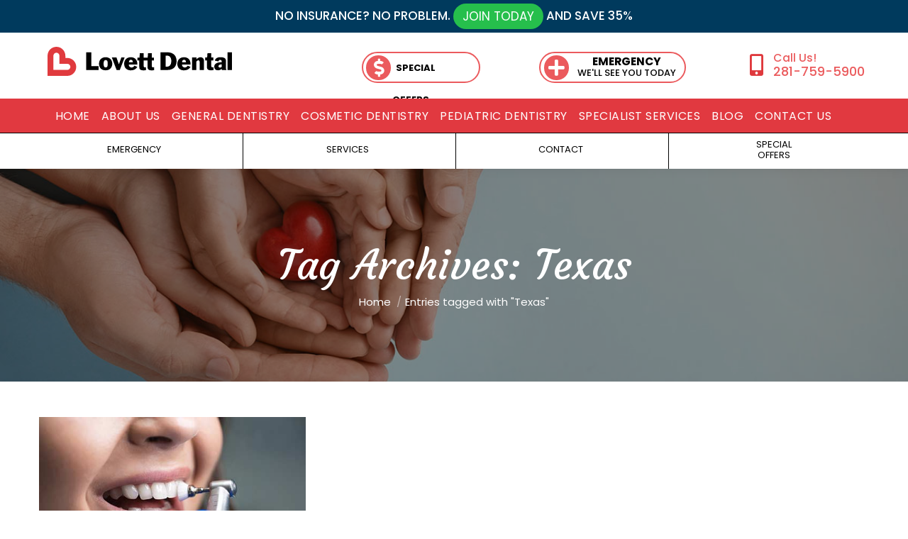

--- FILE ---
content_type: text/html; charset=UTF-8
request_url: https://www.lovettdentistrysugarland.com/dental-blog/tag/texas/
body_size: 17501
content:
<!DOCTYPE html>
<!--[if !(IE 6) | !(IE 7) | !(IE 8)  ]><!-->
<html lang="en-US" class="no-js">
<!--<![endif]-->
<head>
	<meta charset="UTF-8" />
		<meta name="viewport" content="width=device-width, initial-scale=1, maximum-scale=1, user-scalable=0">
		<meta name="theme-color" content="#e13940"/>	<link rel="profile" href="https://gmpg.org/xfn/11" />
	        <script type="text/javascript">
            if (/Android|webOS|iPhone|iPad|iPod|BlackBerry|IEMobile|Opera Mini/i.test(navigator.userAgent)) {
                var originalAddEventListener = EventTarget.prototype.addEventListener,
                    oldWidth = window.innerWidth;

                EventTarget.prototype.addEventListener = function (eventName, eventHandler, useCapture) {
                    if (eventName === "resize") {
                        originalAddEventListener.call(this, eventName, function (event) {
                            if (oldWidth === window.innerWidth) {
                                return;
                            }
                            else if (oldWidth !== window.innerWidth) {
                                oldWidth = window.innerWidth;
                            }
                            if (eventHandler.handleEvent) {
                                eventHandler.handleEvent.call(this, event);
                            }
                            else {
                                eventHandler.call(this, event);
                            };
                        }, useCapture);
                    }
                    else {
                        originalAddEventListener.call(this, eventName, eventHandler, useCapture);
                    };
                };
            };
        </script>
		<meta name='robots' content='index, follow, max-image-preview:large, max-snippet:-1, max-video-preview:-1' />

	<!-- This site is optimized with the Yoast SEO Premium plugin v16.9 (Yoast SEO v26.8) - https://yoast.com/product/yoast-seo-premium-wordpress/ -->
	<title>Texas Tag Archives - Lovett Dental Sugar Land</title>
	<meta name="description" content="January 24, 2026 - Tag Archives - Texas -" />
	<link rel="canonical" href="https://www.lovettdentistrysugarland.com/dental-blog/tag/texas/" />
	<meta property="og:locale" content="en_US" />
	<meta property="og:type" content="article" />
	<meta property="og:title" content="Texas Archives" />
	<meta property="og:description" content="January 24, 2026 - Tag Archives - Texas -" />
	<meta property="og:url" content="https://www.lovettdentistrysugarland.com/dental-blog/tag/texas/" />
	<meta property="og:site_name" content="Lovett Dental Sugar Land" />
	<meta name="twitter:card" content="summary_large_image" />
	<meta name="twitter:site" content="@lovettdental" />
	<script type="application/ld+json" class="yoast-schema-graph">{"@context":"https://schema.org","@graph":[{"@type":"CollectionPage","@id":"https://www.lovettdentistrysugarland.com/dental-blog/tag/texas/","url":"https://www.lovettdentistrysugarland.com/dental-blog/tag/texas/","name":"Texas Tag Archives - Lovett Dental Sugar Land","isPartOf":{"@id":"https://www.lovettdentistrysugarland.com/#website"},"primaryImageOfPage":{"@id":"https://www.lovettdentistrysugarland.com/dental-blog/tag/texas/#primaryimage"},"image":{"@id":"https://www.lovettdentistrysugarland.com/dental-blog/tag/texas/#primaryimage"},"thumbnailUrl":"https://www.lovettdentistrysugarland.com/wp-content/uploads/2021/01/teeth-cleaning.jpg","description":"January 24, 2026 - Tag Archives - Texas -","breadcrumb":{"@id":"https://www.lovettdentistrysugarland.com/dental-blog/tag/texas/#breadcrumb"},"inLanguage":"en-US"},{"@type":"ImageObject","inLanguage":"en-US","@id":"https://www.lovettdentistrysugarland.com/dental-blog/tag/texas/#primaryimage","url":"https://www.lovettdentistrysugarland.com/wp-content/uploads/2021/01/teeth-cleaning.jpg","contentUrl":"https://www.lovettdentistrysugarland.com/wp-content/uploads/2021/01/teeth-cleaning.jpg","width":500,"height":333,"caption":"woman receiving teeth cleaning services"},{"@type":"BreadcrumbList","@id":"https://www.lovettdentistrysugarland.com/dental-blog/tag/texas/#breadcrumb","itemListElement":[{"@type":"ListItem","position":1,"name":"Home","item":"https://www.lovettdentistrysugarland.com/"},{"@type":"ListItem","position":2,"name":"Texas"}]},{"@type":"WebSite","@id":"https://www.lovettdentistrysugarland.com/#website","url":"https://www.lovettdentistrysugarland.com/","name":"Lovett Dental Sugar Land","description":"Dental Office Sugar Land Texas","publisher":{"@id":"https://www.lovettdentistrysugarland.com/#organization"},"potentialAction":[{"@type":"SearchAction","target":{"@type":"EntryPoint","urlTemplate":"https://www.lovettdentistrysugarland.com/?s={search_term_string}"},"query-input":{"@type":"PropertyValueSpecification","valueRequired":true,"valueName":"search_term_string"}}],"inLanguage":"en-US"},{"@type":"Organization","@id":"https://www.lovettdentistrysugarland.com/#organization","name":"Lovett Dental Sugar Land","url":"https://www.lovettdentistrysugarland.com/","logo":{"@type":"ImageObject","inLanguage":"en-US","@id":"https://www.lovettdentistrysugarland.com/#/schema/logo/image/","url":"https://www.lovettdentistrysugarland.com/wp-content/uploads/2019/11/Lovett-Dental-Logo.png","contentUrl":"https://www.lovettdentistrysugarland.com/wp-content/uploads/2019/11/Lovett-Dental-Logo.png","width":350,"height":73,"caption":"Lovett Dental Sugar Land"},"image":{"@id":"https://www.lovettdentistrysugarland.com/#/schema/logo/image/"},"sameAs":["https://www.facebook.com/LovettDental/","https://x.com/lovettdental","https://www.instagram.com/lovettdentalbeaumont/"]}]}</script>
	<!-- / Yoast SEO Premium plugin. -->


<link rel='dns-prefetch' href='//fonts.googleapis.com' />
<link rel="alternate" type="application/rss+xml" title="Lovett Dental Sugar Land &raquo; Feed" href="https://www.lovettdentistrysugarland.com/feed/" />
<link rel="alternate" type="application/rss+xml" title="Lovett Dental Sugar Land &raquo; Texas Tag Feed" href="https://www.lovettdentistrysugarland.com/dental-blog/tag/texas/feed/" />
<style id='wp-img-auto-sizes-contain-inline-css' type='text/css'>
img:is([sizes=auto i],[sizes^="auto," i]){contain-intrinsic-size:3000px 1500px}
/*# sourceURL=wp-img-auto-sizes-contain-inline-css */
</style>
<style id='wp-emoji-styles-inline-css' type='text/css'>

	img.wp-smiley, img.emoji {
		display: inline !important;
		border: none !important;
		box-shadow: none !important;
		height: 1em !important;
		width: 1em !important;
		margin: 0 0.07em !important;
		vertical-align: -0.1em !important;
		background: none !important;
		padding: 0 !important;
	}
/*# sourceURL=wp-emoji-styles-inline-css */
</style>
<style id='wp-block-library-inline-css' type='text/css'>
:root{--wp-block-synced-color:#7a00df;--wp-block-synced-color--rgb:122,0,223;--wp-bound-block-color:var(--wp-block-synced-color);--wp-editor-canvas-background:#ddd;--wp-admin-theme-color:#007cba;--wp-admin-theme-color--rgb:0,124,186;--wp-admin-theme-color-darker-10:#006ba1;--wp-admin-theme-color-darker-10--rgb:0,107,160.5;--wp-admin-theme-color-darker-20:#005a87;--wp-admin-theme-color-darker-20--rgb:0,90,135;--wp-admin-border-width-focus:2px}@media (min-resolution:192dpi){:root{--wp-admin-border-width-focus:1.5px}}.wp-element-button{cursor:pointer}:root .has-very-light-gray-background-color{background-color:#eee}:root .has-very-dark-gray-background-color{background-color:#313131}:root .has-very-light-gray-color{color:#eee}:root .has-very-dark-gray-color{color:#313131}:root .has-vivid-green-cyan-to-vivid-cyan-blue-gradient-background{background:linear-gradient(135deg,#00d084,#0693e3)}:root .has-purple-crush-gradient-background{background:linear-gradient(135deg,#34e2e4,#4721fb 50%,#ab1dfe)}:root .has-hazy-dawn-gradient-background{background:linear-gradient(135deg,#faaca8,#dad0ec)}:root .has-subdued-olive-gradient-background{background:linear-gradient(135deg,#fafae1,#67a671)}:root .has-atomic-cream-gradient-background{background:linear-gradient(135deg,#fdd79a,#004a59)}:root .has-nightshade-gradient-background{background:linear-gradient(135deg,#330968,#31cdcf)}:root .has-midnight-gradient-background{background:linear-gradient(135deg,#020381,#2874fc)}:root{--wp--preset--font-size--normal:16px;--wp--preset--font-size--huge:42px}.has-regular-font-size{font-size:1em}.has-larger-font-size{font-size:2.625em}.has-normal-font-size{font-size:var(--wp--preset--font-size--normal)}.has-huge-font-size{font-size:var(--wp--preset--font-size--huge)}.has-text-align-center{text-align:center}.has-text-align-left{text-align:left}.has-text-align-right{text-align:right}.has-fit-text{white-space:nowrap!important}#end-resizable-editor-section{display:none}.aligncenter{clear:both}.items-justified-left{justify-content:flex-start}.items-justified-center{justify-content:center}.items-justified-right{justify-content:flex-end}.items-justified-space-between{justify-content:space-between}.screen-reader-text{border:0;clip-path:inset(50%);height:1px;margin:-1px;overflow:hidden;padding:0;position:absolute;width:1px;word-wrap:normal!important}.screen-reader-text:focus{background-color:#ddd;clip-path:none;color:#444;display:block;font-size:1em;height:auto;left:5px;line-height:normal;padding:15px 23px 14px;text-decoration:none;top:5px;width:auto;z-index:100000}html :where(.has-border-color){border-style:solid}html :where([style*=border-top-color]){border-top-style:solid}html :where([style*=border-right-color]){border-right-style:solid}html :where([style*=border-bottom-color]){border-bottom-style:solid}html :where([style*=border-left-color]){border-left-style:solid}html :where([style*=border-width]){border-style:solid}html :where([style*=border-top-width]){border-top-style:solid}html :where([style*=border-right-width]){border-right-style:solid}html :where([style*=border-bottom-width]){border-bottom-style:solid}html :where([style*=border-left-width]){border-left-style:solid}html :where(img[class*=wp-image-]){height:auto;max-width:100%}:where(figure){margin:0 0 1em}html :where(.is-position-sticky){--wp-admin--admin-bar--position-offset:var(--wp-admin--admin-bar--height,0px)}@media screen and (max-width:600px){html :where(.is-position-sticky){--wp-admin--admin-bar--position-offset:0px}}

/*# sourceURL=wp-block-library-inline-css */
</style><style id='global-styles-inline-css' type='text/css'>
:root{--wp--preset--aspect-ratio--square: 1;--wp--preset--aspect-ratio--4-3: 4/3;--wp--preset--aspect-ratio--3-4: 3/4;--wp--preset--aspect-ratio--3-2: 3/2;--wp--preset--aspect-ratio--2-3: 2/3;--wp--preset--aspect-ratio--16-9: 16/9;--wp--preset--aspect-ratio--9-16: 9/16;--wp--preset--color--black: #000000;--wp--preset--color--cyan-bluish-gray: #abb8c3;--wp--preset--color--white: #FFF;--wp--preset--color--pale-pink: #f78da7;--wp--preset--color--vivid-red: #cf2e2e;--wp--preset--color--luminous-vivid-orange: #ff6900;--wp--preset--color--luminous-vivid-amber: #fcb900;--wp--preset--color--light-green-cyan: #7bdcb5;--wp--preset--color--vivid-green-cyan: #00d084;--wp--preset--color--pale-cyan-blue: #8ed1fc;--wp--preset--color--vivid-cyan-blue: #0693e3;--wp--preset--color--vivid-purple: #9b51e0;--wp--preset--color--accent: #e13940;--wp--preset--color--dark-gray: #111;--wp--preset--color--light-gray: #767676;--wp--preset--gradient--vivid-cyan-blue-to-vivid-purple: linear-gradient(135deg,rgb(6,147,227) 0%,rgb(155,81,224) 100%);--wp--preset--gradient--light-green-cyan-to-vivid-green-cyan: linear-gradient(135deg,rgb(122,220,180) 0%,rgb(0,208,130) 100%);--wp--preset--gradient--luminous-vivid-amber-to-luminous-vivid-orange: linear-gradient(135deg,rgb(252,185,0) 0%,rgb(255,105,0) 100%);--wp--preset--gradient--luminous-vivid-orange-to-vivid-red: linear-gradient(135deg,rgb(255,105,0) 0%,rgb(207,46,46) 100%);--wp--preset--gradient--very-light-gray-to-cyan-bluish-gray: linear-gradient(135deg,rgb(238,238,238) 0%,rgb(169,184,195) 100%);--wp--preset--gradient--cool-to-warm-spectrum: linear-gradient(135deg,rgb(74,234,220) 0%,rgb(151,120,209) 20%,rgb(207,42,186) 40%,rgb(238,44,130) 60%,rgb(251,105,98) 80%,rgb(254,248,76) 100%);--wp--preset--gradient--blush-light-purple: linear-gradient(135deg,rgb(255,206,236) 0%,rgb(152,150,240) 100%);--wp--preset--gradient--blush-bordeaux: linear-gradient(135deg,rgb(254,205,165) 0%,rgb(254,45,45) 50%,rgb(107,0,62) 100%);--wp--preset--gradient--luminous-dusk: linear-gradient(135deg,rgb(255,203,112) 0%,rgb(199,81,192) 50%,rgb(65,88,208) 100%);--wp--preset--gradient--pale-ocean: linear-gradient(135deg,rgb(255,245,203) 0%,rgb(182,227,212) 50%,rgb(51,167,181) 100%);--wp--preset--gradient--electric-grass: linear-gradient(135deg,rgb(202,248,128) 0%,rgb(113,206,126) 100%);--wp--preset--gradient--midnight: linear-gradient(135deg,rgb(2,3,129) 0%,rgb(40,116,252) 100%);--wp--preset--font-size--small: 13px;--wp--preset--font-size--medium: 20px;--wp--preset--font-size--large: 36px;--wp--preset--font-size--x-large: 42px;--wp--preset--spacing--20: 0.44rem;--wp--preset--spacing--30: 0.67rem;--wp--preset--spacing--40: 1rem;--wp--preset--spacing--50: 1.5rem;--wp--preset--spacing--60: 2.25rem;--wp--preset--spacing--70: 3.38rem;--wp--preset--spacing--80: 5.06rem;--wp--preset--shadow--natural: 6px 6px 9px rgba(0, 0, 0, 0.2);--wp--preset--shadow--deep: 12px 12px 50px rgba(0, 0, 0, 0.4);--wp--preset--shadow--sharp: 6px 6px 0px rgba(0, 0, 0, 0.2);--wp--preset--shadow--outlined: 6px 6px 0px -3px rgb(255, 255, 255), 6px 6px rgb(0, 0, 0);--wp--preset--shadow--crisp: 6px 6px 0px rgb(0, 0, 0);}:where(.is-layout-flex){gap: 0.5em;}:where(.is-layout-grid){gap: 0.5em;}body .is-layout-flex{display: flex;}.is-layout-flex{flex-wrap: wrap;align-items: center;}.is-layout-flex > :is(*, div){margin: 0;}body .is-layout-grid{display: grid;}.is-layout-grid > :is(*, div){margin: 0;}:where(.wp-block-columns.is-layout-flex){gap: 2em;}:where(.wp-block-columns.is-layout-grid){gap: 2em;}:where(.wp-block-post-template.is-layout-flex){gap: 1.25em;}:where(.wp-block-post-template.is-layout-grid){gap: 1.25em;}.has-black-color{color: var(--wp--preset--color--black) !important;}.has-cyan-bluish-gray-color{color: var(--wp--preset--color--cyan-bluish-gray) !important;}.has-white-color{color: var(--wp--preset--color--white) !important;}.has-pale-pink-color{color: var(--wp--preset--color--pale-pink) !important;}.has-vivid-red-color{color: var(--wp--preset--color--vivid-red) !important;}.has-luminous-vivid-orange-color{color: var(--wp--preset--color--luminous-vivid-orange) !important;}.has-luminous-vivid-amber-color{color: var(--wp--preset--color--luminous-vivid-amber) !important;}.has-light-green-cyan-color{color: var(--wp--preset--color--light-green-cyan) !important;}.has-vivid-green-cyan-color{color: var(--wp--preset--color--vivid-green-cyan) !important;}.has-pale-cyan-blue-color{color: var(--wp--preset--color--pale-cyan-blue) !important;}.has-vivid-cyan-blue-color{color: var(--wp--preset--color--vivid-cyan-blue) !important;}.has-vivid-purple-color{color: var(--wp--preset--color--vivid-purple) !important;}.has-black-background-color{background-color: var(--wp--preset--color--black) !important;}.has-cyan-bluish-gray-background-color{background-color: var(--wp--preset--color--cyan-bluish-gray) !important;}.has-white-background-color{background-color: var(--wp--preset--color--white) !important;}.has-pale-pink-background-color{background-color: var(--wp--preset--color--pale-pink) !important;}.has-vivid-red-background-color{background-color: var(--wp--preset--color--vivid-red) !important;}.has-luminous-vivid-orange-background-color{background-color: var(--wp--preset--color--luminous-vivid-orange) !important;}.has-luminous-vivid-amber-background-color{background-color: var(--wp--preset--color--luminous-vivid-amber) !important;}.has-light-green-cyan-background-color{background-color: var(--wp--preset--color--light-green-cyan) !important;}.has-vivid-green-cyan-background-color{background-color: var(--wp--preset--color--vivid-green-cyan) !important;}.has-pale-cyan-blue-background-color{background-color: var(--wp--preset--color--pale-cyan-blue) !important;}.has-vivid-cyan-blue-background-color{background-color: var(--wp--preset--color--vivid-cyan-blue) !important;}.has-vivid-purple-background-color{background-color: var(--wp--preset--color--vivid-purple) !important;}.has-black-border-color{border-color: var(--wp--preset--color--black) !important;}.has-cyan-bluish-gray-border-color{border-color: var(--wp--preset--color--cyan-bluish-gray) !important;}.has-white-border-color{border-color: var(--wp--preset--color--white) !important;}.has-pale-pink-border-color{border-color: var(--wp--preset--color--pale-pink) !important;}.has-vivid-red-border-color{border-color: var(--wp--preset--color--vivid-red) !important;}.has-luminous-vivid-orange-border-color{border-color: var(--wp--preset--color--luminous-vivid-orange) !important;}.has-luminous-vivid-amber-border-color{border-color: var(--wp--preset--color--luminous-vivid-amber) !important;}.has-light-green-cyan-border-color{border-color: var(--wp--preset--color--light-green-cyan) !important;}.has-vivid-green-cyan-border-color{border-color: var(--wp--preset--color--vivid-green-cyan) !important;}.has-pale-cyan-blue-border-color{border-color: var(--wp--preset--color--pale-cyan-blue) !important;}.has-vivid-cyan-blue-border-color{border-color: var(--wp--preset--color--vivid-cyan-blue) !important;}.has-vivid-purple-border-color{border-color: var(--wp--preset--color--vivid-purple) !important;}.has-vivid-cyan-blue-to-vivid-purple-gradient-background{background: var(--wp--preset--gradient--vivid-cyan-blue-to-vivid-purple) !important;}.has-light-green-cyan-to-vivid-green-cyan-gradient-background{background: var(--wp--preset--gradient--light-green-cyan-to-vivid-green-cyan) !important;}.has-luminous-vivid-amber-to-luminous-vivid-orange-gradient-background{background: var(--wp--preset--gradient--luminous-vivid-amber-to-luminous-vivid-orange) !important;}.has-luminous-vivid-orange-to-vivid-red-gradient-background{background: var(--wp--preset--gradient--luminous-vivid-orange-to-vivid-red) !important;}.has-very-light-gray-to-cyan-bluish-gray-gradient-background{background: var(--wp--preset--gradient--very-light-gray-to-cyan-bluish-gray) !important;}.has-cool-to-warm-spectrum-gradient-background{background: var(--wp--preset--gradient--cool-to-warm-spectrum) !important;}.has-blush-light-purple-gradient-background{background: var(--wp--preset--gradient--blush-light-purple) !important;}.has-blush-bordeaux-gradient-background{background: var(--wp--preset--gradient--blush-bordeaux) !important;}.has-luminous-dusk-gradient-background{background: var(--wp--preset--gradient--luminous-dusk) !important;}.has-pale-ocean-gradient-background{background: var(--wp--preset--gradient--pale-ocean) !important;}.has-electric-grass-gradient-background{background: var(--wp--preset--gradient--electric-grass) !important;}.has-midnight-gradient-background{background: var(--wp--preset--gradient--midnight) !important;}.has-small-font-size{font-size: var(--wp--preset--font-size--small) !important;}.has-medium-font-size{font-size: var(--wp--preset--font-size--medium) !important;}.has-large-font-size{font-size: var(--wp--preset--font-size--large) !important;}.has-x-large-font-size{font-size: var(--wp--preset--font-size--x-large) !important;}
/*# sourceURL=global-styles-inline-css */
</style>

<style id='classic-theme-styles-inline-css' type='text/css'>
/*! This file is auto-generated */
.wp-block-button__link{color:#fff;background-color:#32373c;border-radius:9999px;box-shadow:none;text-decoration:none;padding:calc(.667em + 2px) calc(1.333em + 2px);font-size:1.125em}.wp-block-file__button{background:#32373c;color:#fff;text-decoration:none}
/*# sourceURL=/wp-includes/css/classic-themes.min.css */
</style>
<link rel='stylesheet' id='the7-Defaults-css' href='https://www.lovettdentistrysugarland.com/wp-content/uploads/smile_fonts/Defaults/Defaults.css?ver=6.9' type='text/css' media='all' />
<link rel='stylesheet' id='dt-web-fonts-css' href='https://fonts.googleapis.com/css?family=Roboto:400,500,600,700%7CPoppins:300,400,500,600,700%7CCourgette:400,600,700' type='text/css' media='all' />
<link rel='stylesheet' id='dt-main-css' href='https://www.lovettdentistrysugarland.com/wp-content/themes/dt-the7/css-lite/main.min.css?ver=9.6.0' type='text/css' media='all' />
<link rel='stylesheet' id='the7-font-css' href='https://www.lovettdentistrysugarland.com/wp-content/themes/dt-the7/fonts/icomoon-the7-font/icomoon-the7-font.min.css?ver=9.6.0' type='text/css' media='all' />
<link rel='stylesheet' id='the7-awesome-fonts-css' href='https://www.lovettdentistrysugarland.com/wp-content/themes/dt-the7/fonts/FontAwesome/css/all.min.css?ver=9.6.0' type='text/css' media='all' />
<link rel='stylesheet' id='the7-awesome-fonts-back-css' href='https://www.lovettdentistrysugarland.com/wp-content/themes/dt-the7/fonts/FontAwesome/back-compat.min.css?ver=9.6.0' type='text/css' media='all' />
<link rel='stylesheet' id='the7-wpbakery-css' href='https://www.lovettdentistrysugarland.com/wp-content/themes/dt-the7/css-lite/wpbakery.min.css?ver=9.6.0' type='text/css' media='all' />
<link rel='stylesheet' id='dt-custom-css' href='https://www.lovettdentistrysugarland.com/wp-content/uploads/the7-css/custom.css?ver=51b46624b3d4' type='text/css' media='all' />
<link rel='stylesheet' id='dt-media-css' href='https://www.lovettdentistrysugarland.com/wp-content/uploads/the7-css/media.css?ver=51b46624b3d4' type='text/css' media='all' />
<link rel='stylesheet' id='the7-mega-menu-css' href='https://www.lovettdentistrysugarland.com/wp-content/uploads/the7-css/mega-menu.css?ver=51b46624b3d4' type='text/css' media='all' />
<link rel='stylesheet' id='style-css' href='https://www.lovettdentistrysugarland.com/wp-content/themes/dt-the7/style.css?ver=9.6.0' type='text/css' media='all' />
<script type="text/javascript" src="https://www.lovettdentistrysugarland.com/wp-includes/js/jquery/jquery.min.js?ver=3.7.1" id="jquery-core-js"></script>
<script type="text/javascript" src="https://www.lovettdentistrysugarland.com/wp-includes/js/jquery/jquery-migrate.min.js?ver=3.4.1" id="jquery-migrate-js"></script>
<script type="text/javascript" id="dt-above-fold-js-extra">
/* <![CDATA[ */
var dtLocal = {"themeUrl":"https://www.lovettdentistrysugarland.com/wp-content/themes/dt-the7","passText":"To view this protected post, enter the password below:","moreButtonText":{"loading":"Loading...","loadMore":"Load more"},"postID":"797","ajaxurl":"https://www.lovettdentistrysugarland.com/wp-admin/admin-ajax.php","REST":{"baseUrl":"https://www.lovettdentistrysugarland.com/wp-json/the7/v1","endpoints":{"sendMail":"/send-mail"}},"contactMessages":{"required":"One or more fields have an error. Please check and try again.","terms":"Please accept the privacy policy.","fillTheCaptchaError":"Please, fill the captcha."},"captchaSiteKey":"","ajaxNonce":"6c4b81bd5d","pageData":{"type":"archive","template":"archive","layout":"masonry"},"themeSettings":{"smoothScroll":"off","lazyLoading":false,"accentColor":{"mode":"solid","color":"#e13940"},"desktopHeader":{"height":60},"ToggleCaptionEnabled":"disabled","ToggleCaption":"Navigation","floatingHeader":{"showAfter":240,"showMenu":false,"height":70,"logo":{"showLogo":true,"html":"\u003Cimg class=\" preload-me\" src=\"https://www.lovettdentistrysugarland.com/wp-content/uploads/2019/11/Lovett-Dental-Logo.png\" srcset=\"https://www.lovettdentistrysugarland.com/wp-content/uploads/2019/11/Lovett-Dental-Logo.png 350w, https://www.lovettdentistrysugarland.com/wp-content/uploads/2019/11/Lovett-Dental-High-DPI-Logo.png 700w\" width=\"350\" height=\"73\"   sizes=\"350px\" alt=\"Lovett Dental Sugar Land\" /\u003E","url":"https://www.lovettdentistrysugarland.com/"}},"topLine":{"floatingTopLine":{"logo":{"showLogo":false,"html":""}}},"mobileHeader":{"firstSwitchPoint":1200,"secondSwitchPoint":200,"firstSwitchPointHeight":60,"secondSwitchPointHeight":60,"mobileToggleCaptionEnabled":"disabled","mobileToggleCaption":"Menu"},"stickyMobileHeaderFirstSwitch":{"logo":{"html":"\u003Cimg class=\" preload-me\" src=\"https://www.lovettdentistrysugarland.com/wp-content/uploads/2019/11/Lovett-Dental-Logo.png\" srcset=\"https://www.lovettdentistrysugarland.com/wp-content/uploads/2019/11/Lovett-Dental-Logo.png 350w, https://www.lovettdentistrysugarland.com/wp-content/uploads/2019/11/Lovett-Dental-High-DPI-Logo.png 700w\" width=\"350\" height=\"73\"   sizes=\"350px\" alt=\"Lovett Dental Sugar Land\" /\u003E"}},"stickyMobileHeaderSecondSwitch":{"logo":{"html":"\u003Cimg class=\" preload-me\" src=\"https://www.lovettdentistrysugarland.com/wp-content/uploads/2019/11/Lovett-Dental-Logo.png\" srcset=\"https://www.lovettdentistrysugarland.com/wp-content/uploads/2019/11/Lovett-Dental-Logo.png 350w, https://www.lovettdentistrysugarland.com/wp-content/uploads/2019/11/Lovett-Dental-High-DPI-Logo.png 700w\" width=\"350\" height=\"73\"   sizes=\"350px\" alt=\"Lovett Dental Sugar Land\" /\u003E"}},"content":{"textColor":"#777777","headerColor":"#000000"},"sidebar":{"switchPoint":970},"boxedWidth":"1280px","stripes":{"stripe1":{"textColor":"#777777","headerColor":"#333333"},"stripe2":{"textColor":"#f9f9f9","headerColor":"#f9f9f9"},"stripe3":{"textColor":"#2f363d","headerColor":"#2f363d"}}},"VCMobileScreenWidth":"768"};
var dtShare = {"shareButtonText":{"facebook":"Share on Facebook","twitter":"Tweet","pinterest":"Pin it","linkedin":"Share on Linkedin","whatsapp":"Share on Whatsapp"},"overlayOpacity":"85"};
//# sourceURL=dt-above-fold-js-extra
/* ]]> */
</script>
<script type="text/javascript" src="https://www.lovettdentistrysugarland.com/wp-content/themes/dt-the7/js-lite/above-the-fold.min.js?ver=9.6.0" id="dt-above-fold-js"></script>
<link rel="https://api.w.org/" href="https://www.lovettdentistrysugarland.com/wp-json/" /><link rel="alternate" title="JSON" type="application/json" href="https://www.lovettdentistrysugarland.com/wp-json/wp/v2/tags/1300" /><link rel="EditURI" type="application/rsd+xml" title="RSD" href="https://www.lovettdentistrysugarland.com/xmlrpc.php?rsd" />
<meta name="generator" content="WordPress 6.9" />
<!-- start Simple Custom CSS and JS -->
<!-- Global site tag (gtag.js) - Google Analytics -->
<script async src="https://www.googletagmanager.com/gtag/js?id=UA-146507734-12"></script>
<script>
  window.dataLayer = window.dataLayer || [];
  function gtag(){dataLayer.push(arguments);}
  gtag('js', new Date());

  gtag('config', 'UA-146507734-12');
</script>
<!-- end Simple Custom CSS and JS -->
<!-- start Simple Custom CSS and JS -->
<link rel="icon" href="https://www.lovettdentistrycorpuschristi.com/wp-content/uploads/2019/11/16_2.png" type="image/png" sizes="16x16"/><link rel="icon" href="https://www.lovettdentistrycorpuschristi.com/wp-content/uploads/2019/11/32-1.png" type="image/png" sizes="32x32"/><link rel="apple-touch-icon" href="https://www.lovettdentistrycorpuschristi.com/wp-content/uploads/2019/11/60.png"><link rel="apple-touch-icon" sizes="76x76" href="https://www.lovettdentistrycorpuschristi.com/wp-content/uploads/2019/11/Lovett-Dental-ICON-76.png"><link rel="apple-touch-icon" sizes="120x120" href="https://www.lovettdentistrycorpuschristi.com/wp-content/uploads/2019/11/Lovett-Dental-ICON-120.png"><link rel="apple-touch-icon" sizes="152x152" href="https://www.lovettdentistrycorpuschristi.com/wp-content/uploads/2019/11/Lovett-Dental-ICON-152.png">
<!-- end Simple Custom CSS and JS -->
<!-- start Simple Custom CSS and JS -->
<script>
  jQuery(document).ready(function($){
    var cta1 = '<a class="spotBtn" href="/about-lovett-dental/special-offers/"><div class="icon fas fa-dollar-sign" aria-hidden="true"></div><div><span class="cta trait2">Special Offers</span></div></a>';
    $(".cta1").html(cta1);
    var cta2 = '<a class="spotBtn" href="/general-dentistry-sugar-land-tx/emergency-dental-services/"><div class="icon fas fa-plus" aria-hidden="true"></div><div class="special cta"><span class="trait">Emergency</span><br>We\'ll see you today</div></a>';
    $(".cta2").html(cta2);
    
  });
</script>
<style>
  .cta1 a.spotBtn .fas:before { margin-left: 11px !important; }
  .cta1 .spotBtn { width: 120px !important; }
  .spotBtn .cta { color: black !important; text-align: center; text-decoration: none; padding: 5px; }
  a.spotBtn { text-decoration: none !important; }
  .spotBtn .trait2 {
    font-weight: 900;
     font-size: 1em; 
}
   .spotBtn {
    line-height: 3.5;
    font-size: 1em;
     font-size: 13px;
    text-transform: uppercase;
    width: 160px;
    height: 40px;
    border-radius: 0;
    padding: 0 0 0 43px;
    margin: 0 5.2em 0 0;
    display: inline-block;
    vertical-align: top;
    position: relative;
    -webkit-transition-duration: 0.3s;
    -moz-transition-duration: 0.3s;
    -o-transition-duration: 0.3s;
    -ms-transition-duration: 0.3s;
    transition-duration: 0.3s;
    animation-fill-mode: none;
    animation-duration: 0s;
  }
   .spotBtn:nth-of-type(4) {
    padding-top: 0.4em;
  }
   .spotBtn:nth-of-type(2) {
       width: 14.5em; 
       padding: 0 0 0 2.5em; 
  }
  .spotBtn .icon:before { margin-left: 6px; }
   .spotBtn:before {
    content: '';
    width: 100%;
    height: 100%;
    position: absolute;
    top: 0;
    left: 0;
    border-radius: 1.75em;
    border: 2px solid #eb5a5d;
    -webkit-transition-duration: 0.3s;
    -moz-transition-duration: 0.3s;
    -o-transition-duration: 0.3s;
    -ms-transition-duration: 0.3s;
    transition-duration: 0.3s;
  }
   .spotBtn .icon {
    line-height: 1.35;
    font-size: 2em;
    color: #fff;
    width: 1.35em;
    height: 1.35em;
    border-radius: 50%;
    margin: 0.2em 0.25em;
    background: #eb5a5d;
    position: absolute;
    left: 0;
    top: 0;
    -webkit-transition-duration: 0.3s;
    -moz-transition-duration: 0.3s;
    -o-transition-duration: 0.3s;
    -ms-transition-duration: 0.3s;
    transition-duration: 0.3s;
    animation-fill-mode: both;
    animation-duration: 0.8s;
  }
   .spotBtn .special {
    line-height: 1.2em;
  }
   .spotBtn .trait {
    line-height: 1.125;
    font-size: 1.2em;
    font-weight: 900;
  }
   .spotBtn:hover {
    background: none;
    animation-name: none;
  }
   .spotBtn:hover:before {
    border-color: #df393d;
  }
   .spotBtn:hover .icon {
    color: #fff;
    animation-name: pulse_rev;
    background: #df393d;
  }
  
</style><!-- end Simple Custom CSS and JS -->
<script type='text/javascript'>
				jQuery(document).ready(function($) {
				var ult_smooth_speed = 250;
				var ult_smooth_step = 45;
				$('html').attr('data-ult_smooth_speed',ult_smooth_speed).attr('data-ult_smooth_step',ult_smooth_step);
				});
			</script><meta name="generator" content="Powered by WPBakery Page Builder - drag and drop page builder for WordPress."/>
<link rel="icon" href="https://www.lovettdentistrysugarland.com/wp-content/uploads/2019/11/16_2.png" type="image/png" sizes="16x16"/><link rel="icon" href="https://www.lovettdentistrysugarland.com/wp-content/uploads/2019/11/32.png" type="image/png" sizes="32x32"/><link rel="apple-touch-icon" href="https://www.lovettdentistrysugarland.com/wp-content/uploads/2019/11/60.png"><link rel="apple-touch-icon" sizes="76x76" href="https://www.lovettdentistrysugarland.com/wp-content/uploads/2019/11/Lovett-Dental-ICON-76-1.png"><link rel="apple-touch-icon" sizes="120x120" href="https://www.lovettdentistrysugarland.com/wp-content/uploads/2019/11/Lovett-Dental-ICON-120.png"><link rel="apple-touch-icon" sizes="152x152" href="https://www.lovettdentistrysugarland.com/wp-content/uploads/2019/11/Lovett-Dental-ICON-152.png"><noscript><style> .wpb_animate_when_almost_visible { opacity: 1; }</style></noscript><style id='the7-custom-inline-css' type='text/css'>
/* fix to background mobile nav expand arrow */
.dl-menuwrapper li.has-children .next-level:after, .dl-menuwrapper li.has-children > a:after { background-color: navy !important; }
.dl-menuwrapper li.has-children .next-level { width: 130px !important; }


</style>
<link rel='stylesheet' id='js_composer_front-css' href='https://www.lovettdentistrysugarland.com/wp-content/plugins/js_composer/assets/css/js_composer.min.css?ver=6.7.0' type='text/css' media='all' />
</head>
<body class="archive tag tag-texas tag-1300 wp-embed-responsive wp-theme-dt-the7 layout-masonry description-under-image dt-responsive-on right-mobile-menu-close-icon ouside-menu-close-icon mobile-hamburger-close-bg-enable mobile-hamburger-close-bg-hover-enable  fade-medium-mobile-menu-close-icon fade-small-menu-close-icon srcset-enabled btn-flat custom-btn-color custom-btn-hover-color top-header first-switch-logo-left first-switch-menu-right second-switch-logo-left second-switch-menu-right right-mobile-menu layzr-loading-on popup-message-style dt-fa-compatibility the7-ver-9.6.0 wpb-js-composer js-comp-ver-6.7.0 vc_responsive">
<!-- The7 9.6.0 -->

<div id="page" >
	<a class="skip-link screen-reader-text" href="#content">Skip to content</a>

<div class="masthead classic-header center bg-behind-menu widgets surround shadow-decoration shadow-mobile-header-decoration small-mobile-menu-icon mobile-menu-icon-bg-on mobile-menu-icon-hover-bg-on dt-parent-menu-clickable show-sub-menu-on-hover"  role="banner">

	<div class="top-bar top-bar-line-hide">
	<div class="top-bar-bg" ></div>
	<div class="left-widgets mini-widgets"><div class="text-area show-on-desktop in-top-bar-left in-top-bar"><p><center>NO INSURANCE? NO PROBLEM. <a class="button" href="https://member.kleer.com/?slug=FY5Q" data-wpel-link="external" target="_blank" rel="nofollow external noopener noreferrer">JOIN TODAY</a> AND SAVE 35%</center></p>
</div></div><div class="mini-widgets right-widgets"></div></div>

	<header class="header-bar">

		<div class="branding">
	<div id="site-title" class="assistive-text">Lovett Dental Sugar Land</div>
	<div id="site-description" class="assistive-text">Dental Office Sugar Land Texas</div>
	<a class="same-logo" href="https://www.lovettdentistrysugarland.com/" data-wpel-link="internal" target="_self" rel="follow noopener noreferrer"><img class=" preload-me" src="https://www.lovettdentistrysugarland.com/wp-content/uploads/2019/11/Lovett-Dental-Logo.png" srcset="https://www.lovettdentistrysugarland.com/wp-content/uploads/2019/11/Lovett-Dental-Logo.png 350w, https://www.lovettdentistrysugarland.com/wp-content/uploads/2019/11/Lovett-Dental-High-DPI-Logo.png 700w" width="350" height="73"   sizes="350px" alt="Lovett Dental Sugar Land" /></a><div class="mini-widgets"></div><div class="mini-widgets"><div class="text-area show-on-desktop hide-on-first-switch hide-on-second-switch"><div class="cta1"></div>
</div><div class="text-area show-on-desktop hide-on-first-switch hide-on-second-switch"><div class="cta2"></div>
</div><div class="text-area show-on-desktop hide-on-first-switch hide-on-second-switch"><div id="contact-info"><a class="phone" style="text-decoration: none;" href="tel:2817595900 " data-wpel-link="internal" target="_self" rel="follow noopener noreferrer">281-759-5900 </a></div>
</div></div></div>

		<nav class="navigation">

			<ul id="primary-menu" class="main-nav outside-item-remove-margin" role="menubar"><li class="menu-item menu-item-type-post_type menu-item-object-page menu-item-home menu-item-274 first" role="presentation"><a href="https://www.lovettdentistrysugarland.com/" data-level="1" role="menuitem" data-wpel-link="internal" target="_self" rel="follow noopener noreferrer"><span class="menu-item-text"><span class="menu-text">Home</span></span></a></li> <li class="menu-item menu-item-type-post_type menu-item-object-page menu-item-has-children menu-item-275 has-children" role="presentation"><a href="https://www.lovettdentistrysugarland.com/about-lovett-dental/" data-level="1" role="menuitem" data-wpel-link="internal" target="_self" rel="follow noopener noreferrer"><span class="menu-item-text"><span class="menu-text">About Us</span></span></a><ul class="sub-nav hover-style-bg level-arrows-on" role="menubar"><li class="menu-item menu-item-type-post_type menu-item-object-page menu-item-361 first" role="presentation"><a href="https://www.lovettdentistrysugarland.com/contact-lovett-dental/dental-payments-and-insurance/" data-level="2" role="menuitem" data-wpel-link="internal" target="_self" rel="follow noopener noreferrer"><span class="menu-item-text"><span class="menu-text">Insurance and Payments</span></span></a></li> <li class="menu-item menu-item-type-post_type menu-item-object-page menu-item-899" role="presentation"><a href="https://www.lovettdentistrysugarland.com/about-lovett-dental/special-offers/" data-level="2" role="menuitem" data-wpel-link="internal" target="_self" rel="follow noopener noreferrer"><span class="menu-item-text"><span class="menu-text">Our Special Offers</span></span></a></li> </ul></li> <li class="menu-item menu-item-type-post_type menu-item-object-page menu-item-has-children menu-item-285 has-children" role="presentation"><a href="https://www.lovettdentistrysugarland.com/general-dentistry-sugar-land-tx/" data-level="1" role="menuitem" data-wpel-link="internal" target="_self" rel="follow noopener noreferrer"><span class="menu-item-text"><span class="menu-text">General Dentistry</span></span></a><ul class="sub-nav hover-style-bg level-arrows-on" role="menubar"><li class="menu-item menu-item-type-post_type menu-item-object-page menu-item-has-children menu-item-808 first has-children" role="presentation"><a href="https://www.lovettdentistrysugarland.com/general-dentistry-sugar-land-tx/preventative-dentistry/" data-level="2" role="menuitem" data-wpel-link="internal" target="_self" rel="follow noopener noreferrer"><span class="menu-item-text"><span class="menu-text">Preventative Dentistry</span></span></a><ul class="sub-nav hover-style-bg level-arrows-on" role="menubar"><li class="menu-item menu-item-type-post_type menu-item-object-page menu-item-925 first" role="presentation"><a href="https://www.lovettdentistrysugarland.com/general-dentistry-sugar-land-tx/preventative-dentistry/dental-exams/" data-level="3" role="menuitem" data-wpel-link="internal" target="_self" rel="follow noopener noreferrer"><span class="menu-item-text"><span class="menu-text">Dental Exams</span></span></a></li> <li class="menu-item menu-item-type-post_type menu-item-object-page menu-item-286" role="presentation"><a href="https://www.lovettdentistrysugarland.com/general-dentistry-sugar-land-tx/teeth-cleaning-sugar-land-texas/" data-level="3" role="menuitem" data-wpel-link="internal" target="_self" rel="follow noopener noreferrer"><span class="menu-item-text"><span class="menu-text">Teeth Cleaning</span></span></a></li> <li class="menu-item menu-item-type-post_type menu-item-object-page menu-item-771" role="presentation"><a href="https://www.lovettdentistrysugarland.com/general-dentistry-sugar-land-tx/fluoride-treatments-tx/" data-level="3" role="menuitem" data-wpel-link="internal" target="_self" rel="follow noopener noreferrer"><span class="menu-item-text"><span class="menu-text">Fluoride Treatments</span></span></a></li> </ul></li> <li class="menu-item menu-item-type-post_type menu-item-object-page menu-item-has-children menu-item-807 has-children" role="presentation"><a href="https://www.lovettdentistrysugarland.com/general-dentistry-sugar-land-tx/restorative-dentistry/" data-level="2" role="menuitem" data-wpel-link="internal" target="_self" rel="follow noopener noreferrer"><span class="menu-item-text"><span class="menu-text">Restorative Dentistry</span></span></a><ul class="sub-nav hover-style-bg level-arrows-on" role="menubar"><li class="menu-item menu-item-type-post_type menu-item-object-page menu-item-735 first" role="presentation"><a href="https://www.lovettdentistrysugarland.com/general-dentistry-sugar-land-tx/dental-crowns-and-bridges/" data-level="3" role="menuitem" data-wpel-link="internal" target="_self" rel="follow noopener noreferrer"><span class="menu-item-text"><span class="menu-text">Dental Crowns and Bridges</span></span></a></li> <li class="menu-item menu-item-type-post_type menu-item-object-page menu-item-737" role="presentation"><a href="https://www.lovettdentistrysugarland.com/general-dentistry-sugar-land-tx/dental-fillings-and-sealants-sugarland-texas/" data-level="3" role="menuitem" data-wpel-link="internal" target="_self" rel="follow noopener noreferrer"><span class="menu-item-text"><span class="menu-text">Fillings and Sealants</span></span></a></li> </ul></li> <li class="menu-item menu-item-type-post_type menu-item-object-page menu-item-770" role="presentation"><a href="https://www.lovettdentistrysugarland.com/general-dentistry-sugar-land-tx/emergency-dental-services/" data-level="2" role="menuitem" data-wpel-link="internal" target="_self" rel="follow noopener noreferrer"><span class="menu-item-text"><span class="menu-text">Emergency Dental Services</span></span></a></li> <li class="menu-item menu-item-type-post_type menu-item-object-page menu-item-900" role="presentation"><a href="https://www.lovettdentistrysugarland.com/specialty-dental-services-sugar-land-tx/oral-surgery-sugar-land-texas/houston-sedation-dentist-sugar-land-texas/" data-level="2" role="menuitem" data-wpel-link="internal" target="_self" rel="follow noopener noreferrer"><span class="menu-item-text"><span class="menu-text">Anxiety &#038; Sleep Dentistry</span></span></a></li> <li class="menu-item menu-item-type-post_type menu-item-object-page menu-item-733" role="presentation"><a href="https://www.lovettdentistrysugarland.com/general-dentistry-sugar-land-tx/root-canal-treatment/" data-level="2" role="menuitem" data-wpel-link="internal" target="_self" rel="follow noopener noreferrer"><span class="menu-item-text"><span class="menu-text">Root Canals</span></span></a></li> <li class="menu-item menu-item-type-post_type menu-item-object-page menu-item-738" role="presentation"><a href="https://www.lovettdentistrysugarland.com/family-dentistry/" data-level="2" role="menuitem" data-wpel-link="internal" target="_self" rel="follow noopener noreferrer"><span class="menu-item-text"><span class="menu-text">Family Dentistry</span></span></a></li> </ul></li> <li class="menu-item menu-item-type-post_type menu-item-object-page menu-item-has-children menu-item-283 has-children" role="presentation"><a href="https://www.lovettdentistrysugarland.com/cosmetic-dentistry-sugar-land-tx/" data-level="1" role="menuitem" data-wpel-link="internal" target="_self" rel="follow noopener noreferrer"><span class="menu-item-text"><span class="menu-text">Cosmetic Dentistry</span></span></a><ul class="sub-nav hover-style-bg level-arrows-on" role="menubar"><li class="menu-item menu-item-type-custom menu-item-object-custom menu-item-528 first" role="presentation"><a href="https://www.lovettdentistrysugarland.com/cosmetic-dentistry-sugar-land-tx/dental-bonding-sugarland-texas/" data-level="2" role="menuitem" data-wpel-link="internal" target="_self" rel="follow noopener noreferrer"><span class="menu-item-text"><span class="menu-text">Dental Bonding</span></span></a></li> <li class="menu-item menu-item-type-post_type menu-item-object-page menu-item-284" role="presentation"><a href="https://www.lovettdentistrysugarland.com/cosmetic-dentistry-sugar-land-tx/teeth-whitening-services-sugar-land-texas/" data-level="2" role="menuitem" data-wpel-link="internal" target="_self" rel="follow noopener noreferrer"><span class="menu-item-text"><span class="menu-text">Teeth Whitening</span></span></a></li> <li class="menu-item menu-item-type-post_type menu-item-object-page menu-item-809" role="presentation"><a href="https://www.lovettdentistrysugarland.com/cosmetic-dentistry-sugar-land-tx/dental-veneers-tx/" data-level="2" role="menuitem" data-wpel-link="internal" target="_self" rel="follow noopener noreferrer"><span class="menu-item-text"><span class="menu-text">Veneers</span></span></a></li> <li class="menu-item menu-item-type-post_type menu-item-object-page menu-item-281" role="presentation"><a href="https://www.lovettdentistrysugarland.com/cosmetic-dentistry-sugar-land-tx/dental-implants-sugar-land-texas/" data-level="2" role="menuitem" data-wpel-link="internal" target="_self" rel="follow noopener noreferrer"><span class="menu-item-text"><span class="menu-text">Implants &#038; Smile Makeover</span></span></a></li> <li class="menu-item menu-item-type-post_type menu-item-object-page menu-item-736" role="presentation"><a href="https://www.lovettdentistrysugarland.com/cosmetic-dentistry-sugar-land-tx/dentures-tx/" data-level="2" role="menuitem" data-wpel-link="internal" target="_self" rel="follow noopener noreferrer"><span class="menu-item-text"><span class="menu-text">Dentures</span></span></a></li> </ul></li> <li class="menu-item menu-item-type-post_type menu-item-object-page menu-item-282" role="presentation"><a href="https://www.lovettdentistrysugarland.com/family-dentistry/pediatric-dentistry-sugar-land-tx/" data-level="1" role="menuitem" data-wpel-link="internal" target="_self" rel="follow noopener noreferrer"><span class="menu-item-text"><span class="menu-text">Pediatric Dentistry</span></span></a></li> <li class="menu-item menu-item-type-post_type menu-item-object-page menu-item-has-children menu-item-280 has-children" role="presentation"><a href="https://www.lovettdentistrysugarland.com/specialty-dental-services-sugar-land-tx/" data-level="1" role="menuitem" data-wpel-link="internal" target="_self" rel="follow noopener noreferrer"><span class="menu-item-text"><span class="menu-text">Specialist Services</span></span></a><ul class="sub-nav hover-style-bg level-arrows-on" role="menubar"><li class="menu-item menu-item-type-post_type menu-item-object-page menu-item-has-children menu-item-742 first has-children" role="presentation"><a href="https://www.lovettdentistrysugarland.com/specialty-dental-services-sugar-land-tx/orthodontics/" data-level="2" role="menuitem" data-wpel-link="internal" target="_self" rel="follow noopener noreferrer"><span class="menu-item-text"><span class="menu-text">Orthodontics</span></span></a><ul class="sub-nav hover-style-bg level-arrows-on" role="menubar"><li class="menu-item menu-item-type-post_type menu-item-object-page menu-item-811 first" role="presentation"><a href="https://www.lovettdentistrysugarland.com/specialty-dental-services-sugar-land-tx/orthodontics/dental-braces-tx/" data-level="3" role="menuitem" data-wpel-link="internal" target="_self" rel="follow noopener noreferrer"><span class="menu-item-text"><span class="menu-text">Braces</span></span></a></li> </ul></li> <li class="menu-item menu-item-type-post_type menu-item-object-page menu-item-901" role="presentation"><a href="https://www.lovettdentistrysugarland.com/cosmetic-dentistry-sugar-land-tx/dental-implants-sugar-land-texas/" data-level="2" role="menuitem" data-wpel-link="internal" target="_self" rel="follow noopener noreferrer"><span class="menu-item-text"><span class="menu-text">Implants &#038; Smile Makeover</span></span></a></li> <li class="menu-item menu-item-type-post_type menu-item-object-page menu-item-has-children menu-item-741 has-children" role="presentation"><a href="https://www.lovettdentistrysugarland.com/specialty-dental-services-sugar-land-tx/oral-surgery-sugar-land-texas/" data-level="2" role="menuitem" data-wpel-link="internal" target="_self" rel="follow noopener noreferrer"><span class="menu-item-text"><span class="menu-text">Oral Surgery</span></span></a><ul class="sub-nav hover-style-bg level-arrows-on" role="menubar"><li class="menu-item menu-item-type-post_type menu-item-object-page menu-item-739 first" role="presentation"><a href="https://www.lovettdentistrysugarland.com/specialty-dental-services-sugar-land-tx/oral-surgery-sugar-land-texas/tooth-extraction/" data-level="3" role="menuitem" data-wpel-link="internal" target="_self" rel="follow noopener noreferrer"><span class="menu-item-text"><span class="menu-text">Tooth Extraction</span></span></a></li> <li class="menu-item menu-item-type-post_type menu-item-object-page menu-item-731" role="presentation"><a href="https://www.lovettdentistrysugarland.com/specialty-dental-services-sugar-land-tx/oral-surgery-sugar-land-texas/impacted-teeth/" data-level="3" role="menuitem" data-wpel-link="internal" target="_self" rel="follow noopener noreferrer"><span class="menu-item-text"><span class="menu-text">Impacted Teeth</span></span></a></li> </ul></li> <li class="menu-item menu-item-type-post_type menu-item-object-page menu-item-744" role="presentation"><a href="https://www.lovettdentistrysugarland.com/specialty-dental-services-sugar-land-tx/oral-surgery-sugar-land-texas/houston-sedation-dentist-sugar-land-texas/" data-level="2" role="menuitem" data-wpel-link="internal" target="_self" rel="follow noopener noreferrer"><span class="menu-item-text"><span class="menu-text">Anxiety &#038; Sleep Dentistry</span></span></a></li> <li class="menu-item menu-item-type-post_type menu-item-object-page menu-item-772" role="presentation"><a href="https://www.lovettdentistrysugarland.com/specialty-dental-services-sugar-land-tx/periodontics-sugarland-texas/" data-level="2" role="menuitem" data-wpel-link="internal" target="_self" rel="follow noopener noreferrer"><span class="menu-item-text"><span class="menu-text">Periodontics</span></span></a></li> </ul></li> <li class="menu-item menu-item-type-post_type menu-item-object-page current_page_parent menu-item-279" role="presentation"><a href="https://www.lovettdentistrysugarland.com/dental-blog/" data-level="1" role="menuitem" data-wpel-link="internal" target="_self" rel="follow noopener noreferrer"><span class="menu-item-text"><span class="menu-text">Blog</span></span></a></li> <li class="menu-item menu-item-type-post_type menu-item-object-page menu-item-has-children menu-item-276 has-children" role="presentation"><a href="https://www.lovettdentistrysugarland.com/contact-lovett-dental/" data-level="1" role="menuitem" data-wpel-link="internal" target="_self" rel="follow noopener noreferrer"><span class="menu-item-text"><span class="menu-text">Contact Us</span></span></a><ul class="sub-nav hover-style-bg level-arrows-on" role="menubar"><li class="menu-item menu-item-type-post_type menu-item-object-page menu-item-277 first" role="presentation"><a href="https://www.lovettdentistrysugarland.com/contact-lovett-dental/dental-payments-and-insurance/" data-level="2" role="menuitem" data-wpel-link="internal" target="_self" rel="follow noopener noreferrer"><span class="menu-item-text"><span class="menu-text">Insurance and Payments</span></span></a></li> <li class="menu-item menu-item-type-custom menu-item-object-custom menu-item-353" role="presentation"><a href="https://patientregistration.denticon.com/?P=4000&#038;O=104&#038;regPatID=0" data-level="2" role="menuitem" data-wpel-link="external" target="_blank" rel="nofollow external noopener noreferrer"><span class="menu-item-text"><span class="menu-text">Patient Registration Form</span></span></a></li> <li class="menu-item menu-item-type-custom menu-item-object-custom menu-item-835" role="presentation"><a href="https://www.yourdentistoffice.com/#/login" data-level="2" role="menuitem" data-wpel-link="external" target="_blank" rel="nofollow external noopener noreferrer"><span class="menu-item-text"><span class="menu-text">Patient Portal</span></span></a></li> </ul></li> </ul>
			<div class="mini-widgets"><div class="text-area hide-on-desktop near-logo-first-switch near-logo-second-switch"><p>MENU</p>
</div></div>
		</nav>

	</header>

</div>
<div class="dt-mobile-header mobile-menu-show-divider">
	<div class="dt-close-mobile-menu-icon"><div class="close-line-wrap"><span class="close-line"></span><span class="close-line"></span><span class="close-line"></span></div></div>	<ul id="mobile-menu" class="mobile-main-nav" role="menubar">
		<li class="menu-item menu-item-type-post_type menu-item-object-page menu-item-home menu-item-274 first" role="presentation"><a href="https://www.lovettdentistrysugarland.com/" data-level="1" role="menuitem" data-wpel-link="internal" target="_self" rel="follow noopener noreferrer"><span class="menu-item-text"><span class="menu-text">Home</span></span></a></li> <li class="menu-item menu-item-type-post_type menu-item-object-page menu-item-has-children menu-item-275 has-children" role="presentation"><a href="https://www.lovettdentistrysugarland.com/about-lovett-dental/" data-level="1" role="menuitem" data-wpel-link="internal" target="_self" rel="follow noopener noreferrer"><span class="menu-item-text"><span class="menu-text">About Us</span></span></a><ul class="sub-nav hover-style-bg level-arrows-on" role="menubar"><li class="menu-item menu-item-type-post_type menu-item-object-page menu-item-361 first" role="presentation"><a href="https://www.lovettdentistrysugarland.com/contact-lovett-dental/dental-payments-and-insurance/" data-level="2" role="menuitem" data-wpel-link="internal" target="_self" rel="follow noopener noreferrer"><span class="menu-item-text"><span class="menu-text">Insurance and Payments</span></span></a></li> <li class="menu-item menu-item-type-post_type menu-item-object-page menu-item-899" role="presentation"><a href="https://www.lovettdentistrysugarland.com/about-lovett-dental/special-offers/" data-level="2" role="menuitem" data-wpel-link="internal" target="_self" rel="follow noopener noreferrer"><span class="menu-item-text"><span class="menu-text">Our Special Offers</span></span></a></li> </ul></li> <li class="menu-item menu-item-type-post_type menu-item-object-page menu-item-has-children menu-item-285 has-children" role="presentation"><a href="https://www.lovettdentistrysugarland.com/general-dentistry-sugar-land-tx/" data-level="1" role="menuitem" data-wpel-link="internal" target="_self" rel="follow noopener noreferrer"><span class="menu-item-text"><span class="menu-text">General Dentistry</span></span></a><ul class="sub-nav hover-style-bg level-arrows-on" role="menubar"><li class="menu-item menu-item-type-post_type menu-item-object-page menu-item-has-children menu-item-808 first has-children" role="presentation"><a href="https://www.lovettdentistrysugarland.com/general-dentistry-sugar-land-tx/preventative-dentistry/" data-level="2" role="menuitem" data-wpel-link="internal" target="_self" rel="follow noopener noreferrer"><span class="menu-item-text"><span class="menu-text">Preventative Dentistry</span></span></a><ul class="sub-nav hover-style-bg level-arrows-on" role="menubar"><li class="menu-item menu-item-type-post_type menu-item-object-page menu-item-925 first" role="presentation"><a href="https://www.lovettdentistrysugarland.com/general-dentistry-sugar-land-tx/preventative-dentistry/dental-exams/" data-level="3" role="menuitem" data-wpel-link="internal" target="_self" rel="follow noopener noreferrer"><span class="menu-item-text"><span class="menu-text">Dental Exams</span></span></a></li> <li class="menu-item menu-item-type-post_type menu-item-object-page menu-item-286" role="presentation"><a href="https://www.lovettdentistrysugarland.com/general-dentistry-sugar-land-tx/teeth-cleaning-sugar-land-texas/" data-level="3" role="menuitem" data-wpel-link="internal" target="_self" rel="follow noopener noreferrer"><span class="menu-item-text"><span class="menu-text">Teeth Cleaning</span></span></a></li> <li class="menu-item menu-item-type-post_type menu-item-object-page menu-item-771" role="presentation"><a href="https://www.lovettdentistrysugarland.com/general-dentistry-sugar-land-tx/fluoride-treatments-tx/" data-level="3" role="menuitem" data-wpel-link="internal" target="_self" rel="follow noopener noreferrer"><span class="menu-item-text"><span class="menu-text">Fluoride Treatments</span></span></a></li> </ul></li> <li class="menu-item menu-item-type-post_type menu-item-object-page menu-item-has-children menu-item-807 has-children" role="presentation"><a href="https://www.lovettdentistrysugarland.com/general-dentistry-sugar-land-tx/restorative-dentistry/" data-level="2" role="menuitem" data-wpel-link="internal" target="_self" rel="follow noopener noreferrer"><span class="menu-item-text"><span class="menu-text">Restorative Dentistry</span></span></a><ul class="sub-nav hover-style-bg level-arrows-on" role="menubar"><li class="menu-item menu-item-type-post_type menu-item-object-page menu-item-735 first" role="presentation"><a href="https://www.lovettdentistrysugarland.com/general-dentistry-sugar-land-tx/dental-crowns-and-bridges/" data-level="3" role="menuitem" data-wpel-link="internal" target="_self" rel="follow noopener noreferrer"><span class="menu-item-text"><span class="menu-text">Dental Crowns and Bridges</span></span></a></li> <li class="menu-item menu-item-type-post_type menu-item-object-page menu-item-737" role="presentation"><a href="https://www.lovettdentistrysugarland.com/general-dentistry-sugar-land-tx/dental-fillings-and-sealants-sugarland-texas/" data-level="3" role="menuitem" data-wpel-link="internal" target="_self" rel="follow noopener noreferrer"><span class="menu-item-text"><span class="menu-text">Fillings and Sealants</span></span></a></li> </ul></li> <li class="menu-item menu-item-type-post_type menu-item-object-page menu-item-770" role="presentation"><a href="https://www.lovettdentistrysugarland.com/general-dentistry-sugar-land-tx/emergency-dental-services/" data-level="2" role="menuitem" data-wpel-link="internal" target="_self" rel="follow noopener noreferrer"><span class="menu-item-text"><span class="menu-text">Emergency Dental Services</span></span></a></li> <li class="menu-item menu-item-type-post_type menu-item-object-page menu-item-900" role="presentation"><a href="https://www.lovettdentistrysugarland.com/specialty-dental-services-sugar-land-tx/oral-surgery-sugar-land-texas/houston-sedation-dentist-sugar-land-texas/" data-level="2" role="menuitem" data-wpel-link="internal" target="_self" rel="follow noopener noreferrer"><span class="menu-item-text"><span class="menu-text">Anxiety &#038; Sleep Dentistry</span></span></a></li> <li class="menu-item menu-item-type-post_type menu-item-object-page menu-item-733" role="presentation"><a href="https://www.lovettdentistrysugarland.com/general-dentistry-sugar-land-tx/root-canal-treatment/" data-level="2" role="menuitem" data-wpel-link="internal" target="_self" rel="follow noopener noreferrer"><span class="menu-item-text"><span class="menu-text">Root Canals</span></span></a></li> <li class="menu-item menu-item-type-post_type menu-item-object-page menu-item-738" role="presentation"><a href="https://www.lovettdentistrysugarland.com/family-dentistry/" data-level="2" role="menuitem" data-wpel-link="internal" target="_self" rel="follow noopener noreferrer"><span class="menu-item-text"><span class="menu-text">Family Dentistry</span></span></a></li> </ul></li> <li class="menu-item menu-item-type-post_type menu-item-object-page menu-item-has-children menu-item-283 has-children" role="presentation"><a href="https://www.lovettdentistrysugarland.com/cosmetic-dentistry-sugar-land-tx/" data-level="1" role="menuitem" data-wpel-link="internal" target="_self" rel="follow noopener noreferrer"><span class="menu-item-text"><span class="menu-text">Cosmetic Dentistry</span></span></a><ul class="sub-nav hover-style-bg level-arrows-on" role="menubar"><li class="menu-item menu-item-type-custom menu-item-object-custom menu-item-528 first" role="presentation"><a href="https://www.lovettdentistrysugarland.com/cosmetic-dentistry-sugar-land-tx/dental-bonding-sugarland-texas/" data-level="2" role="menuitem" data-wpel-link="internal" target="_self" rel="follow noopener noreferrer"><span class="menu-item-text"><span class="menu-text">Dental Bonding</span></span></a></li> <li class="menu-item menu-item-type-post_type menu-item-object-page menu-item-284" role="presentation"><a href="https://www.lovettdentistrysugarland.com/cosmetic-dentistry-sugar-land-tx/teeth-whitening-services-sugar-land-texas/" data-level="2" role="menuitem" data-wpel-link="internal" target="_self" rel="follow noopener noreferrer"><span class="menu-item-text"><span class="menu-text">Teeth Whitening</span></span></a></li> <li class="menu-item menu-item-type-post_type menu-item-object-page menu-item-809" role="presentation"><a href="https://www.lovettdentistrysugarland.com/cosmetic-dentistry-sugar-land-tx/dental-veneers-tx/" data-level="2" role="menuitem" data-wpel-link="internal" target="_self" rel="follow noopener noreferrer"><span class="menu-item-text"><span class="menu-text">Veneers</span></span></a></li> <li class="menu-item menu-item-type-post_type menu-item-object-page menu-item-281" role="presentation"><a href="https://www.lovettdentistrysugarland.com/cosmetic-dentistry-sugar-land-tx/dental-implants-sugar-land-texas/" data-level="2" role="menuitem" data-wpel-link="internal" target="_self" rel="follow noopener noreferrer"><span class="menu-item-text"><span class="menu-text">Implants &#038; Smile Makeover</span></span></a></li> <li class="menu-item menu-item-type-post_type menu-item-object-page menu-item-736" role="presentation"><a href="https://www.lovettdentistrysugarland.com/cosmetic-dentistry-sugar-land-tx/dentures-tx/" data-level="2" role="menuitem" data-wpel-link="internal" target="_self" rel="follow noopener noreferrer"><span class="menu-item-text"><span class="menu-text">Dentures</span></span></a></li> </ul></li> <li class="menu-item menu-item-type-post_type menu-item-object-page menu-item-282" role="presentation"><a href="https://www.lovettdentistrysugarland.com/family-dentistry/pediatric-dentistry-sugar-land-tx/" data-level="1" role="menuitem" data-wpel-link="internal" target="_self" rel="follow noopener noreferrer"><span class="menu-item-text"><span class="menu-text">Pediatric Dentistry</span></span></a></li> <li class="menu-item menu-item-type-post_type menu-item-object-page menu-item-has-children menu-item-280 has-children" role="presentation"><a href="https://www.lovettdentistrysugarland.com/specialty-dental-services-sugar-land-tx/" data-level="1" role="menuitem" data-wpel-link="internal" target="_self" rel="follow noopener noreferrer"><span class="menu-item-text"><span class="menu-text">Specialist Services</span></span></a><ul class="sub-nav hover-style-bg level-arrows-on" role="menubar"><li class="menu-item menu-item-type-post_type menu-item-object-page menu-item-has-children menu-item-742 first has-children" role="presentation"><a href="https://www.lovettdentistrysugarland.com/specialty-dental-services-sugar-land-tx/orthodontics/" data-level="2" role="menuitem" data-wpel-link="internal" target="_self" rel="follow noopener noreferrer"><span class="menu-item-text"><span class="menu-text">Orthodontics</span></span></a><ul class="sub-nav hover-style-bg level-arrows-on" role="menubar"><li class="menu-item menu-item-type-post_type menu-item-object-page menu-item-811 first" role="presentation"><a href="https://www.lovettdentistrysugarland.com/specialty-dental-services-sugar-land-tx/orthodontics/dental-braces-tx/" data-level="3" role="menuitem" data-wpel-link="internal" target="_self" rel="follow noopener noreferrer"><span class="menu-item-text"><span class="menu-text">Braces</span></span></a></li> </ul></li> <li class="menu-item menu-item-type-post_type menu-item-object-page menu-item-901" role="presentation"><a href="https://www.lovettdentistrysugarland.com/cosmetic-dentistry-sugar-land-tx/dental-implants-sugar-land-texas/" data-level="2" role="menuitem" data-wpel-link="internal" target="_self" rel="follow noopener noreferrer"><span class="menu-item-text"><span class="menu-text">Implants &#038; Smile Makeover</span></span></a></li> <li class="menu-item menu-item-type-post_type menu-item-object-page menu-item-has-children menu-item-741 has-children" role="presentation"><a href="https://www.lovettdentistrysugarland.com/specialty-dental-services-sugar-land-tx/oral-surgery-sugar-land-texas/" data-level="2" role="menuitem" data-wpel-link="internal" target="_self" rel="follow noopener noreferrer"><span class="menu-item-text"><span class="menu-text">Oral Surgery</span></span></a><ul class="sub-nav hover-style-bg level-arrows-on" role="menubar"><li class="menu-item menu-item-type-post_type menu-item-object-page menu-item-739 first" role="presentation"><a href="https://www.lovettdentistrysugarland.com/specialty-dental-services-sugar-land-tx/oral-surgery-sugar-land-texas/tooth-extraction/" data-level="3" role="menuitem" data-wpel-link="internal" target="_self" rel="follow noopener noreferrer"><span class="menu-item-text"><span class="menu-text">Tooth Extraction</span></span></a></li> <li class="menu-item menu-item-type-post_type menu-item-object-page menu-item-731" role="presentation"><a href="https://www.lovettdentistrysugarland.com/specialty-dental-services-sugar-land-tx/oral-surgery-sugar-land-texas/impacted-teeth/" data-level="3" role="menuitem" data-wpel-link="internal" target="_self" rel="follow noopener noreferrer"><span class="menu-item-text"><span class="menu-text">Impacted Teeth</span></span></a></li> </ul></li> <li class="menu-item menu-item-type-post_type menu-item-object-page menu-item-744" role="presentation"><a href="https://www.lovettdentistrysugarland.com/specialty-dental-services-sugar-land-tx/oral-surgery-sugar-land-texas/houston-sedation-dentist-sugar-land-texas/" data-level="2" role="menuitem" data-wpel-link="internal" target="_self" rel="follow noopener noreferrer"><span class="menu-item-text"><span class="menu-text">Anxiety &#038; Sleep Dentistry</span></span></a></li> <li class="menu-item menu-item-type-post_type menu-item-object-page menu-item-772" role="presentation"><a href="https://www.lovettdentistrysugarland.com/specialty-dental-services-sugar-land-tx/periodontics-sugarland-texas/" data-level="2" role="menuitem" data-wpel-link="internal" target="_self" rel="follow noopener noreferrer"><span class="menu-item-text"><span class="menu-text">Periodontics</span></span></a></li> </ul></li> <li class="menu-item menu-item-type-post_type menu-item-object-page current_page_parent menu-item-279" role="presentation"><a href="https://www.lovettdentistrysugarland.com/dental-blog/" data-level="1" role="menuitem" data-wpel-link="internal" target="_self" rel="follow noopener noreferrer"><span class="menu-item-text"><span class="menu-text">Blog</span></span></a></li> <li class="menu-item menu-item-type-post_type menu-item-object-page menu-item-has-children menu-item-276 has-children" role="presentation"><a href="https://www.lovettdentistrysugarland.com/contact-lovett-dental/" data-level="1" role="menuitem" data-wpel-link="internal" target="_self" rel="follow noopener noreferrer"><span class="menu-item-text"><span class="menu-text">Contact Us</span></span></a><ul class="sub-nav hover-style-bg level-arrows-on" role="menubar"><li class="menu-item menu-item-type-post_type menu-item-object-page menu-item-277 first" role="presentation"><a href="https://www.lovettdentistrysugarland.com/contact-lovett-dental/dental-payments-and-insurance/" data-level="2" role="menuitem" data-wpel-link="internal" target="_self" rel="follow noopener noreferrer"><span class="menu-item-text"><span class="menu-text">Insurance and Payments</span></span></a></li> <li class="menu-item menu-item-type-custom menu-item-object-custom menu-item-353" role="presentation"><a href="https://patientregistration.denticon.com/?P=4000&#038;O=104&#038;regPatID=0" data-level="2" role="menuitem" data-wpel-link="external" target="_blank" rel="nofollow external noopener noreferrer"><span class="menu-item-text"><span class="menu-text">Patient Registration Form</span></span></a></li> <li class="menu-item menu-item-type-custom menu-item-object-custom menu-item-835" role="presentation"><a href="https://www.yourdentistoffice.com/#/login" data-level="2" role="menuitem" data-wpel-link="external" target="_blank" rel="nofollow external noopener noreferrer"><span class="menu-item-text"><span class="menu-text">Patient Portal</span></span></a></li> </ul></li> 	</ul>
	<div class='mobile-mini-widgets-in-menu'></div>
</div>

		<div class="page-title title-center solid-bg page-title-responsive-enabled bg-img-enabled overlay-bg" data-prlx-speed=".3">
			<div class="wf-wrap">

				<div class="page-title-head hgroup"><h1 >Tag Archives: <span>Texas</span></h1></div><div class="page-title-breadcrumbs"><div class="assistive-text">You are here:</div><ol class="breadcrumbs text-small" itemscope itemtype="https://schema.org/BreadcrumbList"><li itemprop="itemListElement" itemscope itemtype="https://schema.org/ListItem"><a itemprop="item" href="https://www.lovettdentistrysugarland.com/" title="" data-wpel-link="internal" target="_self" rel="follow noopener noreferrer"><span itemprop="name">Home</span></a><meta itemprop="position" content="1" /></li><li class="current" itemprop="itemListElement" itemscope itemtype="https://schema.org/ListItem"><span itemprop="name">Entries tagged with "Texas"</span><meta itemprop="position" content="2" /></li></ol></div>			</div>
		</div>

		

<div id="main" class="sidebar-none sidebar-divider-off">

	
	<div class="main-gradient"></div>
	<div class="wf-wrap">
	<div class="wf-container-main">

	

	<!-- Content -->
	<div id="content" class="content" role="main">

		<div class="wf-container loading-effect-fade-in iso-container bg-under-post description-under-image content-align-left" data-padding="10px" data-cur-page="1" data-width="320px" data-columns="3">
<div class="wf-cell iso-item" data-post-id="797" data-date="2021-01-11T09:00:48+00:00" data-name="All About Teeth Cleaning">
	<article class="post post-797 type-post status-publish format-standard has-post-thumbnail hentry category-dental-services category-education category-general-dentistry category-oral-health tag-dental-cleaning tag-teeth-cleaning tag-texas category-1085 category-762 category-914 category-920 bg-on fullwidth-img description-off">

		
			<div class="blog-media wf-td">

				<p><a href="https://www.lovettdentistrysugarland.com/dental-blog/all-about-teeth-cleaning/" class="alignnone rollover layzr-bg" data-wpel-link="internal" target="_self" rel="follow noopener noreferrer"><img class="preload-me iso-lazy-load" src="data:image/svg+xml,%3Csvg%20xmlns%3D&#39;http%3A%2F%2Fwww.w3.org%2F2000%2Fsvg&#39;%20viewBox%3D&#39;0%200%20500%20333&#39;%2F%3E" data-src="https://www.lovettdentistrysugarland.com/wp-content/uploads/2021/01/teeth-cleaning.jpg" data-srcset="https://www.lovettdentistrysugarland.com/wp-content/uploads/2021/01/teeth-cleaning.jpg 500w" alt="woman receiving teeth cleaning services" title="teeth cleaning" width="500" height="333"  /></a></p>
			</div>

		
		<div class="blog-content wf-td">
			<h3 class="entry-title"><a href="https://www.lovettdentistrysugarland.com/dental-blog/all-about-teeth-cleaning/" title="All About Teeth Cleaning" rel="bookmark follow noopener noreferrer" data-wpel-link="internal" target="_self">All About Teeth Cleaning</a></h3>

			<div class="entry-meta"><span class="category-link"><a href="https://www.lovettdentistrysugarland.com/dental-blog/category/dental-services/" data-wpel-link="internal" target="_self" rel="follow noopener noreferrer">Dental Services</a>, <a href="https://www.lovettdentistrysugarland.com/dental-blog/category/education/" data-wpel-link="internal" target="_self" rel="follow noopener noreferrer">Education</a>, <a href="https://www.lovettdentistrysugarland.com/dental-blog/category/general-dentistry/" data-wpel-link="internal" target="_self" rel="follow noopener noreferrer">General Dentistry</a>, <a href="https://www.lovettdentistrysugarland.com/dental-blog/category/oral-health/" data-wpel-link="internal" target="_self" rel="follow noopener noreferrer">Oral Health</a></span><a class="author vcard" href="https://www.lovettdentistrysugarland.com/dental-blog/author/dreamscape/" title="View all posts by Lovett Dental Sugar Land" rel="author follow noopener noreferrer" data-wpel-link="internal" target="_self">By <span class="fn">Lovett Dental Sugar Land</span></a><a href="https://www.lovettdentistrysugarland.com/dental-blog/2021/01/11/" title="9:00 am" class="data-link" rel="bookmark follow noopener noreferrer" data-wpel-link="internal" target="_self"><time class="entry-date updated" datetime="2021-01-11T09:00:48+00:00">January 11, 2021</time></a></div><p>Teeth cleaning is one of the most important investments you can make in your dental health. Yet, many people do not make those appointments and put off dental cleaning. Doing so can mean more costly and painful dental problems down the road. Teeth cleaning is fast, easy, and doesn&#8217;t cause pain. All you need is&hellip;</p>

		</div>

	</article>

</div></div>
	</div><!-- #content -->

	

			</div><!-- .wf-container -->
		</div><!-- .wf-wrap -->

	
	</div><!-- #main -->

	

	
	<!-- !Footer -->
	<footer id="footer" class="footer solid-bg">

		
<!-- !Bottom-bar -->
<div id="bottom-bar" class="solid-bg logo-left" role="contentinfo">
    <div class="wf-wrap">
        <div class="wf-container-bottom">

			<div id="branding-bottom"><a class="" href="https://www.lovettdentistrysugarland.com/"><img class=" preload-me" src="https://www.lovettdentistrysugarland.com/wp-content/uploads/2019/11/32.png" srcset="https://www.lovettdentistrysugarland.com/wp-content/uploads/2019/11/32.png 32w, https://www.lovettdentistrysugarland.com/wp-content/uploads/2019/11/60.png 60w" width="32" height="32"   sizes="32px" alt="Lovett Dental Sugar Land" /></a></div>
                <div class="wf-float-left">

					© <script type="text/javascript">
  document.write(new Date().getFullYear());
</script> <a href="/" data-wpel-link="internal" target="_self" rel="follow noopener noreferrer">Lovett Dental</a> | All rights reserved | Website and SEO powered by <a href="https://serpdental.com/" data-wpel-link="external" target="_blank" rel="nofollow external noopener noreferrer">SERP Dental</a>, a division of <a href="https://serp.agency/" data-wpel-link="external" target="_blank" rel="nofollow external noopener noreferrer">SERP Agency</a> | <a href="/privacy-policy/" data-wpel-link="internal" target="_self" rel="follow noopener noreferrer">Privacy Policy</a> | <a href="/sitemap/" data-wpel-link="internal" target="_self" rel="follow noopener noreferrer">Sitemap</a> | <a href="https://lovettdental.com/" data-wpel-link="external" target="_blank" rel="nofollow external noopener noreferrer">Houston TX Dentists</a> | <a href="/" data-wpel-link="internal" target="_self" rel="follow noopener noreferrer">Dental Office Sugar Land TX</a> <br>
Other Lovett Practices: 
<a href="https://www.splendiddentistryatascocita.com/" data-wpel-link="external" target="_blank" rel="nofollow external noopener noreferrer">Atascocita Dentist</a> |
<a href="https://www.lovettdentistrybaytown.com/" data-wpel-link="external" target="_blank" rel="nofollow external noopener noreferrer">Baytown Dentist</a> |
<a href="https://www.lovettdentistrybeaumont.com/" data-wpel-link="external" target="_blank" rel="nofollow external noopener noreferrer">Beaumont Dentist</a> |
<a href="https://www.splendiddentistrybellaire.com/" data-wpel-link="external" target="_blank" rel="nofollow external noopener noreferrer">Bellaire Dentist</a> |
<a href="https://www.lovettdentistrycincoranch.com/" data-wpel-link="external" target="_blank" rel="nofollow external noopener noreferrer">Cinco Ranch Dentist</a> |
<a href="https://www.lovettdentistryconroe.com/" data-wpel-link="external" target="_blank" rel="nofollow external noopener noreferrer">Conroe Dentist</a> |
<a href="https://www.lovettdentistrycorpuschristi.com/" data-wpel-link="external" target="_blank" rel="nofollow external noopener noreferrer">Corpus Christi Dentist</a> |
<a href="https://www.lovettdentistrygulfgate.com/" data-wpel-link="external" target="_blank" rel="nofollow external noopener noreferrer">Gulfgate Dentist</a> |
<a href="https://www.lovettdentistryheights.com/" data-wpel-link="external" target="_blank" rel="nofollow external noopener noreferrer">Heights Dentist</a> |
<a href="https://www.lovettdentistryhumble.com/" data-wpel-link="external" target="_blank" rel="nofollow external noopener noreferrer">Humble Dentist</a> |
<a href="https://www.lovettdentistryjerseyvillage.com/" data-wpel-link="external" target="_blank" rel="nofollow external noopener noreferrer">Jersey Village Dentist</a> |
<a href="https://www.lovettdentistrykaty.com/" data-wpel-link="external" target="_blank" rel="nofollow external noopener noreferrer">Katy Dentist</a> |
<a href="https://www.lovettdentistrykohrville.com/" data-wpel-link="external" target="_blank" rel="nofollow external noopener noreferrer">Kohrville Dentist</a> |
<a href="https://www.lovettdentistrymeyerlandplaza.com/" data-wpel-link="external" target="_blank" rel="nofollow external noopener noreferrer">Meyerland Plaza Dentist</a> |
<a href="https://www.lovettdentistrymissouricity.com/" data-wpel-link="external" target="_blank" rel="nofollow external noopener noreferrer">Missouri City Dentist</a> |
<a href="https://www.lovettdentistrynorthheights.com/" data-wpel-link="external" target="_blank" rel="nofollow external noopener noreferrer">North Heights Dentist</a> |
<a href="https://www.lovettdentistrynorthside.com/" data-wpel-link="external" target="_blank" rel="nofollow external noopener noreferrer">Northside Dentist</a> |
<a href="https://www.lovettdentistrypasadena.com/" data-wpel-link="external" target="_blank" rel="nofollow external noopener noreferrer">Pasadena Dentist</a> |
<a href="https://www.lovettdentistrypearland.com/" data-wpel-link="external" target="_blank" rel="nofollow external noopener noreferrer">Pearland Dentist</a> |
<a href="https://www.lovettdentistrypineypointvillage.com/" data-wpel-link="external" target="_blank" rel="nofollow external noopener noreferrer">Piney Point Dentist</a> |
<a href="https://www.lovettdentistrysharpstown.com/" data-wpel-link="external" target="_blank" rel="nofollow external noopener noreferrer">Sharpstown Dentist</a> |
<a href="https://www.lovettdentistryupperkirby.com/" data-wpel-link="external" target="_blank" rel="nofollow external noopener noreferrer">Upper Kirby Dentist</a> |
<a href="https://www.lovettdentistrywebster.com/" data-wpel-link="external" target="_blank" rel="nofollow external noopener noreferrer">Webster Dentist</a> |
<a href="https://www.lovettdentistrywestuniversity.com/" data-wpel-link="external" target="_blank" rel="nofollow external noopener noreferrer">West U Dentist</a> |
<a href="https://www.splendiddentistrywoodlands.com/" data-wpel-link="external" target="_blank" rel="nofollow external noopener noreferrer">Woodlands Dentist</a> 
                </div>

			
            <div class="wf-float-right">

				
            </div>

        </div><!-- .wf-container-bottom -->
    </div><!-- .wf-wrap -->
</div><!-- #bottom-bar -->
	</footer><!-- #footer -->


	<a href="#" class="scroll-top"><span class="screen-reader-text">Go to Top</span></a>

</div><!-- #page -->

<script type="speculationrules">
{"prefetch":[{"source":"document","where":{"and":[{"href_matches":"/*"},{"not":{"href_matches":["/wp-*.php","/wp-admin/*","/wp-content/uploads/*","/wp-content/*","/wp-content/plugins/*","/wp-content/themes/dt-the7/*","/*\\?(.+)"]}},{"not":{"selector_matches":"a[rel~=\"nofollow\"]"}},{"not":{"selector_matches":".no-prefetch, .no-prefetch a"}}]},"eagerness":"conservative"}]}
</script>
<script type="text/javascript" src="https://www.lovettdentistrysugarland.com/wp-content/themes/dt-the7/js-lite/main.min.js?ver=9.6.0" id="dt-main-js"></script>
<script type="text/javascript" src="https://www.lovettdentistrysugarland.com/wp-content/themes/dt-the7/js-lite/legacy.min.js?ver=9.6.0" id="dt-legacy-js"></script>
<script id="wp-emoji-settings" type="application/json">
{"baseUrl":"https://s.w.org/images/core/emoji/17.0.2/72x72/","ext":".png","svgUrl":"https://s.w.org/images/core/emoji/17.0.2/svg/","svgExt":".svg","source":{"concatemoji":"https://www.lovettdentistrysugarland.com/wp-includes/js/wp-emoji-release.min.js?ver=6.9"}}
</script>
<script type="module">
/* <![CDATA[ */
/*! This file is auto-generated */
const a=JSON.parse(document.getElementById("wp-emoji-settings").textContent),o=(window._wpemojiSettings=a,"wpEmojiSettingsSupports"),s=["flag","emoji"];function i(e){try{var t={supportTests:e,timestamp:(new Date).valueOf()};sessionStorage.setItem(o,JSON.stringify(t))}catch(e){}}function c(e,t,n){e.clearRect(0,0,e.canvas.width,e.canvas.height),e.fillText(t,0,0);t=new Uint32Array(e.getImageData(0,0,e.canvas.width,e.canvas.height).data);e.clearRect(0,0,e.canvas.width,e.canvas.height),e.fillText(n,0,0);const a=new Uint32Array(e.getImageData(0,0,e.canvas.width,e.canvas.height).data);return t.every((e,t)=>e===a[t])}function p(e,t){e.clearRect(0,0,e.canvas.width,e.canvas.height),e.fillText(t,0,0);var n=e.getImageData(16,16,1,1);for(let e=0;e<n.data.length;e++)if(0!==n.data[e])return!1;return!0}function u(e,t,n,a){switch(t){case"flag":return n(e,"\ud83c\udff3\ufe0f\u200d\u26a7\ufe0f","\ud83c\udff3\ufe0f\u200b\u26a7\ufe0f")?!1:!n(e,"\ud83c\udde8\ud83c\uddf6","\ud83c\udde8\u200b\ud83c\uddf6")&&!n(e,"\ud83c\udff4\udb40\udc67\udb40\udc62\udb40\udc65\udb40\udc6e\udb40\udc67\udb40\udc7f","\ud83c\udff4\u200b\udb40\udc67\u200b\udb40\udc62\u200b\udb40\udc65\u200b\udb40\udc6e\u200b\udb40\udc67\u200b\udb40\udc7f");case"emoji":return!a(e,"\ud83e\u1fac8")}return!1}function f(e,t,n,a){let r;const o=(r="undefined"!=typeof WorkerGlobalScope&&self instanceof WorkerGlobalScope?new OffscreenCanvas(300,150):document.createElement("canvas")).getContext("2d",{willReadFrequently:!0}),s=(o.textBaseline="top",o.font="600 32px Arial",{});return e.forEach(e=>{s[e]=t(o,e,n,a)}),s}function r(e){var t=document.createElement("script");t.src=e,t.defer=!0,document.head.appendChild(t)}a.supports={everything:!0,everythingExceptFlag:!0},new Promise(t=>{let n=function(){try{var e=JSON.parse(sessionStorage.getItem(o));if("object"==typeof e&&"number"==typeof e.timestamp&&(new Date).valueOf()<e.timestamp+604800&&"object"==typeof e.supportTests)return e.supportTests}catch(e){}return null}();if(!n){if("undefined"!=typeof Worker&&"undefined"!=typeof OffscreenCanvas&&"undefined"!=typeof URL&&URL.createObjectURL&&"undefined"!=typeof Blob)try{var e="postMessage("+f.toString()+"("+[JSON.stringify(s),u.toString(),c.toString(),p.toString()].join(",")+"));",a=new Blob([e],{type:"text/javascript"});const r=new Worker(URL.createObjectURL(a),{name:"wpTestEmojiSupports"});return void(r.onmessage=e=>{i(n=e.data),r.terminate(),t(n)})}catch(e){}i(n=f(s,u,c,p))}t(n)}).then(e=>{for(const n in e)a.supports[n]=e[n],a.supports.everything=a.supports.everything&&a.supports[n],"flag"!==n&&(a.supports.everythingExceptFlag=a.supports.everythingExceptFlag&&a.supports[n]);var t;a.supports.everythingExceptFlag=a.supports.everythingExceptFlag&&!a.supports.flag,a.supports.everything||((t=a.source||{}).concatemoji?r(t.concatemoji):t.wpemoji&&t.twemoji&&(r(t.twemoji),r(t.wpemoji)))});
//# sourceURL=https://www.lovettdentistrysugarland.com/wp-includes/js/wp-emoji-loader.min.js
/* ]]> */
</script>
<!-- start Simple Custom CSS and JS -->
<script async src="//219826.tctm.co/t.js"></script><!-- end Simple Custom CSS and JS -->
<!-- start Simple Custom CSS and JS -->
<script>
        	  (function()
        	   {
	var data = {
"@context": "http://schema.org",
"@type": "LocalBusiness",
"address": {
"@type": "PostalAddress",
"addressCountry" : "United States",
"addressLocality": "Houston",
"addressRegion": "TX",
"postalCode":"77082",
"streetAddress": "3402 Highway 6 South, Ste. C Houston, TX 77082"
},
"description": "With locations across Texas, Lovett Dental is here to make your trip to the dentist as easy as possible. Our team is here to help you get the pearly whites you want. Our wide array of services can take care of you and your loved one’s dental needs.",
"name": "Lovett Dental Sugar Land",
"sameAs": [
"https://www.facebook.com/LovettDental/ ",
"https://twitter.com/lovettdental ",
"https://www.instagram.com/lovettdentalbeaumont/ "],
"priceRange":"$1 and up",
"image": "https://www.lovettdentistrysugarland.com/wp-content/uploads/2019/11/hero.jpg",
"Logo":"https://www.lovettdentistrysugarland.com/wp-content/uploads/2019/11/Lovett-Dental-High-DPI-Logo.png ",
"telephone": "832-990-8812",
"openingHours": "Mo,Tu,We,Th,Fr,Sa,Su 00:00-23:59",
"geo": {
"@type": "GeoCoordinates",
"latitude": "29.721637",
"longitude": "-95.644861"
},
"url" : [ "https://www.lovettdentistrysugarland.com"]
}
var script = document.createElement('script');
        		script.type = "application/ld+json";
        		script.innerHTML = JSON.stringify(data);
        		document.getElementsByTagName('head')
[0].appendChild(script);
        	  })(document);
</script>
<!-- end Simple Custom CSS and JS -->
<!-- start Simple Custom CSS and JS -->
<div class="mobileTopbar" ><div class="top-bar-bg"></div><a href="tel:2817595900 " data-wpel-link="internal" target="_self" rel="follow noopener noreferrer">Give us a Call: 281-759-5900</a></div>
<div class="hide-desk hide-tab" id="mobilelinks">
	<a href="/general-dentistry-sugar-land-tx/emergency-dental-services/" class="emergency first" data-wpel-link="internal" target="_self" rel="follow noopener noreferrer"><div class="title"> Emergency</div></a>
	<a href="/services/" class="locations" data-wpel-link="internal" target="_self" rel="follow noopener noreferrer"><div class="title"> Services</div></a>
	<a href="/contact-lovett-dental/" class="services" data-wpel-link="internal" target="_self" rel="follow noopener noreferrer"><div class="title"> Contact</div></a>
	<a href="/about-lovett-dental/special-offers/" class="special-offers last" data-wpel-link="internal" target="_self" rel="follow noopener noreferrer"><div class="title"> Special<br>Offers</div></a>
</div>
<script>
  jQuery(document).ready(function($){
    //$(".top-bar").append($(".mobileTopbar"));
    $(".mobileTopbar").insertAfter(".top-bar");
    $("#mobilelinks").insertAfter(".mobile-header-bar");
   
    $(".display-none.first.last").on("click",function(){
      $(".dt-mobile-menu-icon").click();
    });
  });
</script>
<style>
  .mobileTopbar { display: none; }
  #mobilelinks { display: none; }
  @media(max-width: 768px) {
    .activmap-container .span2 input, .activmap-container .span2, .activmap-container .span10 { width: 100% !important; }
    .mobileTopbar { width: 100%;display: block; position: relative; text-align: center; padding: 3px;} 
    .mobileTopbar a { color: white; position: relative; text-decoration: none;  }
    .mobileTopbar .top-bar-bg { background-color: rgb(225, 57, 64); font-size: 20px; }
    .mobile-header-bar .display-none.first.last { right: -15px; }
    #mobilelinks { display: block; }
    #presscore-custom-menu-two-3 ul {
      -webkit-columns: 2;
      -moz-columns: 2;
      columns: 2;
	  }
    #presscore-custom-menu-two-2, #presscore-custom-menu-two-11 { width: 50%; float: left; }
    #presscore-custom-menu-two-11 { padding-left: 0 !important; }
  }

/*PERSONAL CODE*/
@media (max-width:1366px){
#mobilelinks{
	display: block;
	}
}
/* PERSONAL CODE ENDS HERE*/

  #mobilelinks {
overflow-y: hidden; 
    
  font-size: 18px;
  text-align: center;
  padding: 0;
  margin: 0;
  height: 50px;
  width: 100%;
  clear: both;
  /*box-shadow:0 1px 0 fade(@color1, 40%);*/
  border-top: #000 solid 1px;
    /*width: calc(100% + 40px);
    margin-left: -20px; */
}

#mobilelinks a {
  text-decoration: none !important;
  display: inline-block;
  width: 23%;
  border-left: 1px #000 solid;
  text-transform: uppercase;  
  vertical-align: top;
    height: 50px;
    line-height: 3.57142857143em;
    font-size: 13px;
  }
#mobilelinks a .title{
    color:  #000000;
    -webkit-transition-duration: 0.3s;
    -moz-transition-duration: 0.3s;
    -o-transition-duration: 0.3s;
    -ms-transition-duration: 0.3s;
    transition-duration: 0.3s;
        -webkit-transform-origin: 50% 50%;
    -moz-transform-origin: 50% 50%;
    -ms-transform-origin: 50% 50%;
    -o-transform-origin: 50% 50%;
    transform-origin: 50% 50%;
    animation-fill-mode: both;
    animation-duration: 0.8s;
  
}

#mobilelinks a:hover .title{
    color:  #eb5a5d;
    animation-name: pulse_rev;
}

#mobilelinks a.first {
  border-left: none;
}
#mobilelinks a.last {
    line-height: 1.19047619048em;
    padding-top: 0.59523809523em;
}

  
</style>

<!-- end Simple Custom CSS and JS -->
<!-- start Simple Custom CSS and JS -->
<!--Start of Tawk.to Script-->


<script type="text/javascript">


var Tawk_API=Tawk_API||{}, Tawk_LoadStart=new Date();


(function(){


var s1=document.createElement("script" ),s0=document.getElementsByTagName("script" )[0];


s1.async=true;


s1.src='https://embed.tawk.to/5d1ba74a7a48df6da2429e5b/default';


s1.charset='UTF-8';


s1.setAttribute('crossorigin','*');


s0.parentNode.insertBefore(s1,s0);


})();


</script>


<!--End of Tawk.to Script--><!-- end Simple Custom CSS and JS -->
<!-- start Simple Custom CSS and JS -->
<div id="logo" class="replaceLogo hidden"><a href="/" aria-label="lovett dental" data-wpel-link="internal" target="_self" rel="follow noopener noreferrer"><svg class="logo" aria-hidden="true" xmlns="http://www.w3.org/2000/svg" width="346" height="55" viewBox="0 0 346 55"><path class="markBG" d="M32.81 24.32h-2.56H30.2v-2.96c0-6.75-5.38-12.2-12.04-12.2 -6.66 0-12.04 5.45-12.04 12.21V48.73h26.69c6.66 0 12.04-5.45 12.04-12.2C44.85 29.77 39.47 24.32 32.81 24.32z" fill="#FFF"></path><path class="mark" d="M37.09 21.08h-3.56 -0.07v-4.11C33.46 7.58 25.99 0 16.73 0 7.48 0 0 7.58 0 16.96V55h37.09c9.26 0 16.73-7.58 16.73-16.96C53.82 28.65 46.35 21.08 37.09 21.08zM37.09 43.67H10.96V16.96c0-3.18 2.56-5.77 5.7-5.77 3.13 0 5.7 2.6 5.7 5.77v15.23h14.81c3.13 0 5.7 2.6 5.7 5.77C42.79 41.14 40.22 43.67 37.09 43.67z"></path><path class="letters" d="M72.62 10.32h9.47v26.35h13.81v7.22h-23.28V10.32zM109.07 39.05c-2.42 0-3.84-1.52-3.84-7s1.42-7 3.85-7c2.42 0 3.84 1.52 3.84 7C112.91 37.6 111.49 39.05 109.07 39.05zM121.46 32.05c0-7.58-5.34-12.41-12.46-12.41 -7.62 0-12.46 5.2-12.46 12.42 0 7.87 5.13 12.41 12.46 12.41C116.47 44.46 121.46 39.56 121.46 32.05zM120.67 20.28h8.69l4.49 12.7h0.07l4.56-12.7h6.12l-9.04 23.6h-5.98L120.67 20.28zM152.71 29.09c0.07-2.6 1.07-4.55 3.85-4.55 2.35 0 3.49 2.09 3.42 4.55H152.71zM168.52 33.64v-0.65c0-9.24-5.41-13.28-12.32-13.28 -7.62 0-12.46 5.2-12.46 12.42 0 7.87 5.13 12.41 12.46 12.41 5.55 0 9.47-2.17 12.32-6.42l-5.41-2.45c-1 2.17-3.27 3.46-5.27 3.46 -3.13 0-5.41-2.09-5.41-5.48H168.52zM197.99 38.83c-1.28 0-2.28-0.58-2.28-2.02V25.7h3.92v-5.41h-3.92v-8.3h-7.19l-0.57 8.3h-3.7 -0.14 -3.77v-8.3h-7.19l-0.57 8.3h-3.84v5.41h3.42v12.42c0 4.19 1.78 6.42 8.05 6.42 1.21 0 2.78-0.14 4.34-0.43v-5.56c-0.57 0.14-1.42 0.29-1.85 0.29 -1.28 0-2.28-0.58-2.28-2.02V25.7h3.77 0.14 3.27v12.42c0 4.19 1.78 6.42 7.97 6.42 1.21 0 2.78-0.14 4.34-0.43v-5.56C199.27 38.62 198.35 38.83 197.99 38.83zM221.41 16.75h2.99c5.84 0 7.76 4.98 7.76 10.11 0 7.87-3.77 10.68-8.26 10.68h-2.49V16.75zM211.94 43.89h12.53c14.38 0 17.66-9.53 17.66-16.96 0-9.46-5.84-16.53-16.87-16.53h-13.38v33.49H211.94zM252.45 29.09c0.07-2.6 1.07-4.55 3.85-4.55 2.35 0 3.49 2.09 3.42 4.55H252.45zM268.33 33.64v-0.65c0-9.24-5.41-13.28-12.32-13.28 -7.62 0-12.46 5.2-12.46 12.42 0 7.87 5.13 12.41 12.46 12.41 5.55 0 9.47-2.17 12.32-6.42l-5.41-2.45c-1 2.17-3.2 3.46-5.27 3.46 -3.13 0-5.41-2.09-5.41-5.48H268.33zM271.1 20.28h8.26v3.39c1.99-2.02 4.56-3.97 7.55-3.97 2.21 0 6.69 1.3 6.69 7.15v17.11h-8.26V28.94c0-1.66-0.35-3.39-2.49-3.39 -1.21 0-2.35 1.01-3.56 2.17v16.24h-8.26V20.28H271.1zM295.6 20.28h3.85l0.57-8.3h7.19v8.3h3.92v5.41h-3.92v11.12c0 1.44 0.93 2.02 2.28 2.02 0.43 0 1.28-0.15 1.85-0.29v5.49c-1.49 0.29-3.13 0.43-4.34 0.43 -6.26 0-7.97-2.16-7.97-6.42V25.7h-3.42V20.28zM326.64 38.04c-1.21 0.87-2.14 1.3-3.35 1.3 -0.85 0-2.56-0.79-2.56-2.53 0-2.81 3.56-3.39 5.91-3.75V38.04L326.64 38.04zM320.65 27.65c0.5-1.8 1.21-2.89 3.2-2.89 1.49 0 2.78 0.58 2.78 2.38v1.95c-6.76 0.07-13.88 1.95-13.88 8.44 0 5.77 4.63 6.93 6.91 6.93 2.56 0 5.2-1.01 7.12-2.74 0.07 0.72 0.14 1.59 0.36 2.17h8.47c-0.85-1.23-0.93-3.83-0.93-4.62V26.56c0-3.75-1.85-6.93-10.39-6.93 -4.63 0-9.33 1.52-10.39 6.57L320.65 27.65zM337.81 10.32H346v33.56h-8.26V10.32H337.81z"></path></svg></a></div>
<script>
  jQuery(document).ready(function($){
	$(".branding .same-logo").html($('.replaceLogo').clone().removeClass("hidden")).html();
  });
</script>
<style>
  .hidden { display: none !important; }
  /* logo  */
#logo {
  font-size: 15px;
  width: auto;
  margin: 0 0 0.8em 0.8em;
  display: block;
  /*position: absolute;
  left: 0;
  bottom: 50px;*/
  z-index: 1000;
  -webkit-transition-duration: 0.3s;
  -moz-transition-duration: 0.3s;
  -o-transition-duration: 0.3s;
  -ms-transition-duration: 0.3s;
  transition-duration: 0.3s;
}
  .mobile-branding #logo { margin: 0 !important; }
#logo.whiteout .letters{
    fill:#ffffff;
}
#logo a {
  display: inline-block;
}
#logo a .logo {
  width: 17.3em;
  height: 2.75em;
  vertical-align: top;
}
#logo a .logo .mark {
  fill: #E03A3E;
  display: inline-block;
  -webkit-transition-duration: 0.3s;
  -moz-transition-duration: 0.3s;
  -o-transition-duration: 0.3s;
  -ms-transition-duration: 0.3s;
  transition-duration: 0.3s;
  -webkit-transform-origin: 30% 0;
  -moz-transform-origin: 30% 0;
  -ms-transform-origin: 30% 0;
  -o-transform-origin: 30% 0;
  transform-origin: 30% 0;
  animation-fill-mode: both;
  animation-duration: 0.8s;
}
#logo a:hover .logo .mark {
  fill: #eb5a5d;
  animation-name: pulse_rev;
}
#logo a .logo .markBG {
  display: inline-block;
  -webkit-transition-duration: 0.3s;
  -moz-transition-duration: 0.3s;
  -o-transition-duration: 0.3s;
  -ms-transition-duration: 0.3s;
  transition-duration: 0.3s;
  -webkit-transform-origin: 30% 0;
  -moz-transform-origin: 30% 0;
  -ms-transform-origin: 30% 0;
  -o-transform-origin: 30% 0;
  transform-origin: 30% 0;
  animation-fill-mode: both;
  animation-duration: 0.8s;
}

#logo a:hover .logo .markBG {
  animation-name: pulse_rev;
}
  /* pulse_rev */
@keyframes pulse_rev {
  from {
    transform: scale3d(1, 1, 1);
  }
  50% {
    transform: scale3d(0.88, 0.88, 0.88);
  }
  to {
    transform: scale3d(1, 1, 1);
  }
}
.pulse_rev {
  animation-name: pulse_rev;
}
#contact-info {
    width: auto;
    margin: 0 0.4em;
    display: inline-block;
    vertical-align: top;
    font-size: inherit;
  }
  #contact-info .phone {
    /*F30*/
    line-height: 1.26;
     
    text-align: left;
    margin: 0;
    padding: 0 0 0 1.8em;
    display: inline-block;
    vertical-align: top;
    position: relative;
  }
  #contact-info .phone:before {
    content: 'Call Us!';
    line-height: 1.1;
    font-size: 0.87em;
    display: block;
  }
  #contact-info .phone:after {
    content: '\f3cd';
    font-family: 'Font Awesome 5 Free';
    font-weight: 900;
    /*-webkit-font-smoothing: antialiased;
    -moz-osx-font-smoothing: grayscale;
    line-height: 1.15;
    */
    font-size: 1.7em; 
    color: #df393d;
    display: block;
    position: absolute;
    left: 0;
    top: 0; 
    -webkit-transition-duration: 0.3s;
    -moz-transition-duration: 0.3s;
    -o-transition-duration: 0.3s;
    -ms-transition-duration: 0.3s;
    transition-duration: 0.3s;
    animation-fill-mode: both;
    animation-duration: 0.8s;
  }
  #contact-info a:hover:after {
    color: currentColor;
    background: none;
    animation-name: pulse_rev;
  }

</style><!-- end Simple Custom CSS and JS -->
<!-- start Simple Custom CSS and JS -->
<style type="text/css">
@media(max-width:500px) {
.left-widgets .text-area.in-top-bar-left.hide-on-desktop.show-on-first-switch.hide-on-second-switch.display-none.first.last, .left-widgets .button{
  font-size: 11px !important; 
  text-align: center !important; }
}

@media(max-width:500px) { .alignright { float: center !important; width: 100% !important; padding-bottom: 15px !important; }}
@media(max-width:500px) { .alignleft { float: center !important; width: 100% !important; padding-bottom: 15px !important; }}

.mobile-header-bar .mobile-mini-widgets .text-area {
    font: 19px / 23px "Poppins", Helvetica, Arial, Verdana, sans-serif;
}



.vc_row.wpb_row.vc_row-fluid.vc_custom_1568398217710.vc_column-gap-10.vc_row-no-padding.vc_row-o-equal-height.vc_row-o-content-middle.vc_row-flex {
    padding: 0px!important;
}

.vc_row.wpb_row.vc_row-fluid.vc_custom_1577816028055 {
    padding: 0px!important;
}


@media(max-width:990px) {h2.ult-new-ib-title.ult-responsive { margin-top: -26px; } }
@media(max-width:500px) {h2.ult-new-ib-title.ult-responsive { margin-top: -66px; } }
</style>
<!-- end Simple Custom CSS and JS -->

<link rel='stylesheet' id='218-css' href='//www.lovettdentistrysugarland.com/wp-content/uploads/custom-css-js/218.css?v=7478' type="text/css" media='all' />

<div class="pswp" tabindex="-1" role="dialog" aria-hidden="true">
	<div class="pswp__bg"></div>
	<div class="pswp__scroll-wrap">
		<div class="pswp__container">
			<div class="pswp__item"></div>
			<div class="pswp__item"></div>
			<div class="pswp__item"></div>
		</div>
		<div class="pswp__ui pswp__ui--hidden">
			<div class="pswp__top-bar">
				<div class="pswp__counter"></div>
				<button class="pswp__button pswp__button--close" title="Close (Esc)" aria-label="Close (Esc)"></button>
				<button class="pswp__button pswp__button--share" title="Share" aria-label="Share"></button>
				<button class="pswp__button pswp__button--fs" title="Toggle fullscreen" aria-label="Toggle fullscreen"></button>
				<button class="pswp__button pswp__button--zoom" title="Zoom in/out" aria-label="Zoom in/out"></button>
				<div class="pswp__preloader">
					<div class="pswp__preloader__icn">
						<div class="pswp__preloader__cut">
							<div class="pswp__preloader__donut"></div>
						</div>
					</div>
				</div>
			</div>
			<div class="pswp__share-modal pswp__share-modal--hidden pswp__single-tap">
				<div class="pswp__share-tooltip"></div> 
			</div>
			<button class="pswp__button pswp__button--arrow--left" title="Previous (arrow left)" aria-label="Previous (arrow left)">
			</button>
			<button class="pswp__button pswp__button--arrow--right" title="Next (arrow right)" aria-label="Next (arrow right)">
			</button>
			<div class="pswp__caption">
				<div class="pswp__caption__center"></div>
			</div>
		</div>
	</div>
</div>
</body>
</html>


--- FILE ---
content_type: text/css; charset=UTF-8
request_url: https://www.lovettdentistrysugarland.com/wp-content/uploads/custom-css-js/218.css?v=7478
body_size: 633
content:
/******* Do not edit this file *******
Simple Custom CSS and JS - by Silkypress.com
Saved: Feb 01 2021 | 16:28:08 */
#contact-info .phone { font-size: 18px !important; color: #eb5b5d}
#sidebar .essb_links, #footer .essb_links { display: none !important; } 

#comments { display:none !important; }

#content ul li { list-style: inherit !important; margin-left: 10px;  }
#content ol li { list-style: inherit !important; margin-left: 10px;  }

.home #main { padding-bottom: 0 !important; }

.linkedit a {color:white;}

/*type spacing*/
.main-nav > li:not(.wpml-ls-item) > a .menu-text {letter-spacing: .5px !important;}

/*footer spacing*/
.widget.widget_presscore-custom-menu-two.wf-cell.wf-1-4 { line-height: 17px !important; font-size: 12px !important; font-weight: 400 !important; }

/*sidebar spacing*/
.widget.widget_presscore-custom-menu-two { line-height: 17px; !important; font-size: 12px !important; font-weight: 400 !important;}

.ubtn-data.ubtn-text {letter-spacing: 0px !important;}

.sidebar-right .sidebar {border-left: 1px solid #000; !important;}

/*header button*/
.headerbutton:hover {
background: #FFF !important;
border: 1.5px solid #E13940 !Important;
color: #E13940 !important;
background-color:#FFF !important;
   }

/*service hover boxes*/
.service-1 .vc_column-inner { transition: .6s !important; box-shadow: 5px 5px 20px rgba(0, 0, 0, .3)}
.service-1 .vc_column-inner:hover {background: linear-gradient(rgba(225, 57, 64, 0.8), rgba(241, 165, 168, 0.8)),
                 rgba(0, 69, 136, 0.8) url(/wp-content/uploads/2019/09/Lovette-Dental-Blog-Image.jpg);  transform: scale(1.02) !important; z-index: 100 !Important; background-size: cover !Important; border: 1px solid rgba(255, 255, 255, .1) !important; border-radius: 5px !important;}

.service-2 .vc_column-inner { transition: .6s !important; box-shadow: 5px 5px 20px rgba(0, 0, 0, .3)}
.service-2 .vc_column-inner:hover {background: linear-gradient(rgba(225, 57, 64, 0.8), rgba(241, 165, 168, 0.8)),
                 rgba(0, 69, 136, 0.8) url(/wp-content/uploads/2019/09/Lovette-Dental-new-patient-Image.jpg);  transform: scale(1.02) !important; z-index: 100 !Important; background-size: cover !Important; border: border: 1px solid rgba(255, 255, 255, .1)!important; border-radius: 5px !important;}

.service-3 .vc_column-inner:hover {transition: .6s !important; transform: scale(1.02) !important; z-index: 100 !Important; background-size: cover !Important; border: border: 1px solid rgba(255, 255, 255, .1)!important; border-radius: 5px !important;}


/*Topbar Button*/
.button {
    display: inline-block;
    text-align: center;
    vertical-align: middle;
    padding: 5px 13px!important;
    border: 0px solid #26bf4c;
    border-radius: 25px!important;
    background: #26bf4c!important;
    font: normal 17px poppins!important;
    color: #ffffff;
    text-decoration: none!important;
    transition: .5s !important; 
}
.button:hover,
.button:focus {
    background: #E54D55!important;
    color: #ffffff;
  	transform: scale(1.1)!important;
    text-decoration: none!important;
}

.top-bar .left-widgets, .top-bar .left-widgets .text-area { width: 100%; }

/*Special Offers Button*/
button.btn-modal.ult-responsive.btn-primary.btn-modal-md.overlay-show.ult-align-center {
    border-radius: 25px!important;
}

/*B&W Hovers*/
.wpb_single_image.wpb_content_element.vc_align_left.serv_img {
  transition: filter .1s ease-in-out;
  -webkit-filter: grayscale(100%); /* Ch 23+, Saf 6.0+, BB 10.0+ */
  filter: grayscale(100%); /* FF 35+ */
}

.wpb_single_image.wpb_content_element.vc_align_left.serv_img:hover {
  -webkit-filter: grayscale(0%); /* Ch 23+, Saf 6.0+, BB 10.0+ */
  filter: grayscale(0%); /* FF 35+ */
}
.wpb_single_image.wpb_content_element.vc_align_center.serv_img {
  transition: filter .1s ease-in-out;
  -webkit-filter: grayscale(100%); /* Ch 23+, Saf 6.0+, BB 10.0+ */
  filter: grayscale(100%); /* FF 35+ */
}

.wpb_single_image.wpb_content_element.vc_align_center.serv_img:hover {
  -webkit-filter: grayscale(0%); /* Ch 23+, Saf 6.0+, BB 10.0+ */
  filter: grayscale(0%); /* FF 35+ */
}


.children-hover .wpb_wrapper { transition: .5s !important; }
.children-hover .wpb_wrapper:hover {transform: scale(0.7)!important; }


/* hp centering */
.home .upb_row_bg.vcpb-vz-jquery {
  background-position: center 48% !important;
}
